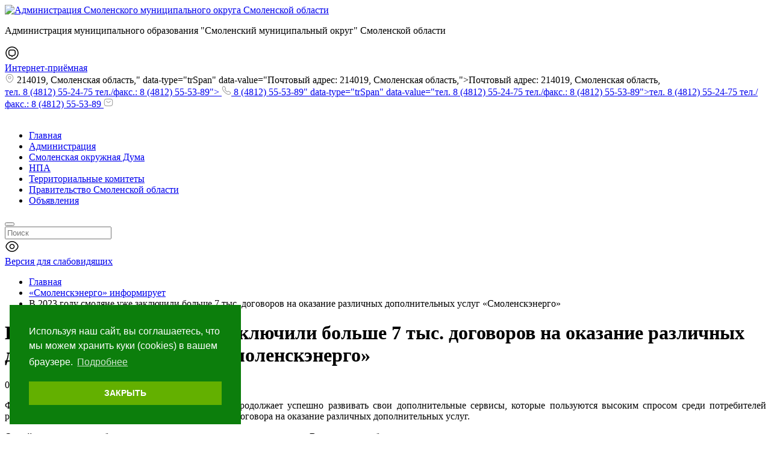

--- FILE ---
content_type: text/html; charset=UTF-8
request_url: https://smol-ray.smolensk.ru/smolenskenergo-informiruet/v-2023-godu-smolyane-uzhe-zaklyuchili-bolshe-7-tys-dogovorov-na-okazanie-razlichnyh-dopolnitelnyh-uslug-smolenskenergo/
body_size: 30421
content:
<!DOCTYPE html>
<html xmlns="http://www.w3.org/1999/xhtml" lang="ru" class="g-no-js" data-cms="canape-cms">
<head>
 <meta charset="utf-8">
 <meta name="robots" content="index,follow">

 <meta name="viewport" content="width=device-width, initial-scale=1.0">
 <title>В 2023 году смоляне уже заключили больше 7 тыс. договоров на оказание различных дополнительных услуг «Смоленскэнерго»</title>
 <meta property="og:type" content="article" />
<meta property="og:url" content="https://smol-ray.smolensk.ru/smolenskenergo-informiruet/v-2023-godu-smolyane-uzhe-zaklyuchili-bolshe-7-tys-dogovorov-na-okazanie-razlichnyh-dopolnitelnyh-uslug-smolenskenergo/" />
<meta property="og:title" content="В 2023 году смоляне уже заключили больше 7 тыс. договоров на оказание различных дополнительных услуг «Смоленскэнерго»" />
<meta property="og:description" content="Филиал ПАО &laquo;Россети Центр&raquo; - &laquo;Смоленскэнерго&raquo; продолжает успешно развивать свои дополнительные сервисы, которые пользуются высоким спросом среди потребителей рег..." />
<meta property="og:image" content="https://smol-ray.smolensk.ru/assets/cc0c89e2/images/logo.svg" />
<meta prefix="article:https://ogp.me/ns/article#" property="article:published_time" content="07-11-2023" />
<meta prefix="article:https://ogp.me/ns/article#" property="article:modified_time" content="27-01-2026" /> <meta name="description" content="В 2023 году смоляне уже заключили больше 7 тыс. договоров на оказание различных дополнительных услуг «Смоленскэнерго». «Смоленскэнерго» информирует от компании Администрация Смоленского муниципального округа Смоленской области.">
 <meta name="keywords" content="в 2023 году смоляне уже заключили больше 7 тыс. договоров на оказание различных дополнительных услуг «Смоленскэнерго»">
 
<link rel="apple-touch-icon" sizes="57x57" href="/files/gallery/1925/apple_57x57/favicon_1654255478.png">
<link rel="apple-touch-icon" sizes="60x60" href="/files/gallery/1925/apple_60x60/favicon_1654255478.png">
<link rel="apple-touch-icon" sizes="72x72" href="/files/gallery/1925/apple_72x72/favicon_1654255478.png">
<link rel="apple-touch-icon" sizes="76x76" href="/files/gallery/1925/apple_76x76/favicon_1654255478.png">
<link rel="apple-touch-icon" sizes="114x114" href="/files/gallery/1925/apple_114x114/favicon_1654255478.png">
<link rel="apple-touch-icon" sizes="120x120" href="/files/gallery/1925/apple_120x120/favicon_1654255478.png">
<link rel="apple-touch-icon" sizes="144x144" href="/files/gallery/1925/apple_144x144/favicon_1654255478.png">
<link rel="apple-touch-icon" sizes="152x152" href="/files/gallery/1925/apple_152x152/favicon_1654255478.png">
<link rel="apple-touch-icon" sizes="180x180" href="/files/gallery/1925/apple_180x180/favicon_1654255478.png">
<link rel="icon" type="image/png" href="/files/gallery/1925/favicon_32x32/favicon_1654255478.png" sizes="32x32">
<link rel="icon" type="image/png" href="/files/gallery/1925/android_192x192/favicon_1654255478.png" sizes="192x192">
<link rel="icon" type="image/png" href="/files/gallery/1925/favicon_96x96/favicon_1654255478.png" sizes="96x96">
<link rel="shortcut icon" href="/files/gallery/1925/favicon_16x16/favicon_1654255478.png" type="image/png" />
<link rel="icon" type="image/png" href="/files/gallery/1925/favicon_16x16/favicon_1654255478.png" sizes="16x16">
<link rel="manifest" href="/files/manifest.json">
<meta name="msapplication-config" content="/files/browserconfig.xml" />
<meta name="msapplication-TileColor" content="#2d89ef">
<meta name="msapplication-TileImage" content="/files/gallery/1925/mstile_144x144/favicon_1654255478.png">
<meta name="theme-color" content="#ffffff">
 
 
 
 
 <link href="/assets/cc0c89e2/css/print.compile.css" rel="stylesheet" media="print">
<link href="/assets/compile/5b873276d2bdd5c2e297209126eb727d.css?v=1766742065" rel="stylesheet">
 
 
 <script charset="utf-8" src="/6901e2f0ad606594bb3a2bc2.js?1761992067050"></script>
<script>(function(e,t,n){var r=e.querySelectorAll("html")[0];r.className=r.className.replace(/(^|\s)g-no-js(\s|$)/,"$1g-js$2")})(document,window,0);</script>
</head>

 
 <body style="font-size: px;" class="browser-chrome g-size g-size1 g-space g-space1 g-main"><noscript><img src="/645468e1d7b41194ca38a6ee458d67cc.gif" width="0" height="0" alt="" /></noscript>

 <input type="hidden" id="current_language" value="ru">
 <input type="hidden" id="current_section" value="1131">
 <input type="hidden" id="js-adaptive-min-form-width" value="1024">
 <div class="l-layout">
 <div class="layout__wrap">

 
<div class="l-header">
 <div class="header__wrapper js_dnd_wraper">
 <div class="b-pilot">

 <!-- block -->

 <div class="b-logo "><a href="/"><img alt="Администрация Смоленского муниципального округа Смоленской области" src="/assets/cc0c89e2/images/logo.svg"></a>
 </div>
 <div class="pilot__1 "><p>Администрация муниципального образования &quot;Смоленский муниципальный округ&quot; Смоленской области</p>
 </div>
 <div class="pilot__2 "><div class="b-internet-reception">
<div class="internet-reception__content">
<div class="internet-reception__icon"><svg height="24" viewbox="0 0 24 24" width="24" xmlns="http://www.w3.org/2000/svg"> <path d="M12 18.31C11.53 18.31 11.08 18.07 10.77 17.66L10.05 16.7H9.89999C7.87999 16.7 6 16.23 6 12.8V10.17C6 7.86004 7.19 6.49002 9.34 6.30002C9.5 6.28002 9.68999 6.27002 9.89999 6.27002H14.1C16.61 6.27002 18 7.65004 18 10.17V12.8C18 13 17.99 13.2 17.97 13.38C17.79 15.5 16.42 16.69 14.11 16.69H13.96L13.24 17.65C12.92 18.08 12.47 18.31 12 18.31ZM9.89999 7.79004C9.75999 7.79004 9.63 7.79003 9.5 7.81003C8.09 7.93003 7.5 8.64003 7.5 10.19V12.82C7.5 14.89 8.06999 15.22 9.89999 15.22H10.16C10.54 15.22 10.95 15.42 11.18 15.72L11.97 16.78L12.82 15.73C13.06 15.41 13.44 15.22 13.84 15.22H14.1C15.65 15.22 16.35 14.63 16.47 13.25C16.49 13.09 16.49 12.96 16.49 12.82V10.19C16.49 8.51003 15.77 7.79004 14.09 7.79004H9.89999Z"></path> <path d="M12 22.75C6.07 22.75 1.25 17.93 1.25 12C1.25 6.07 6.07 1.25 12 1.25C17.93 1.25 22.75 6.07 22.75 12C22.75 17.93 17.93 22.75 12 22.75ZM12 2.75C6.9 2.75 2.75 6.9 2.75 12C2.75 17.1 6.9 21.25 12 21.25C17.1 21.25 21.25 17.1 21.25 12C21.25 6.9 17.1 2.75 12 2.75Z"></path> </svg></div>
<a href="/obraschenia-graj/" id="custom-pos-link" rel="noopener noreferrer" target="_blank">Интернет-приёмная</a></div>
</div>
<!--скрипт перенаправления на главную страницу--><script>
document.addEventListener('DOMContentLoaded', function() {
 //Проверяем, есть ли параметр openForm=true в URL
 const urlParams = new URLSearchParams(window.location.search);
 const openForm = urlParams.get('openForm');

 if (openForm === 'true') {
 // Функция для поиска кнопки и открытия формы
 function openFormIfButtonExists() {
 const originalButton = document.querySelector('.pos-banner-btn_2');

 if (originalButton) {
 // Открываем форму
 originalButton.click();

 // Удаляем параметр openForm=true из URL
 const newUrl = window.location.href.replace('?openForm=true', '');
 window.history.replaceState({}, document.title, newUrl);

 console.log('Форма открыта, параметр удалён из URL.');
 return true; // Форма успешно открыта
 } else {
 console.warn('Кнопка баннера не найдена на этой странице.');
 return false; // Кнопка не найдена
 }
 }

 // Пытаемся открыть форму сразу
 if (openFormIfButtonExists()) {
 return; // Если форма открыта, прекращаем выполнение
 }

 // Если кнопка загружается динамически, используем MutationObserver
 const observer = new MutationObserver(function(mutations) {
 mutations.forEach(function(mutation) {
 if (mutation.type === 'childList') {
 if (openFormIfButtonExists()) {
 observer.disconnect(); // Останавливаем наблюдение после открытия формы
 }
 }
 });
 });

 // Начинаем наблюдение за изменениями в DOM
 observer.observe(document.body, { childList: true, subtree: true });
 }
});
</script> <!--скрипт открытия формы ПОС "симуляция нажатия на оригинальную кнопку"--><script>
document.addEventListener('DOMContentLoaded', function() {
 const customLink = document.getElementById('custom-pos-link');

 if (customLink) {
 customLink.addEventListener('click', function(event) {
 event.preventDefault(); // Отменяем стандартное поведение ссылки

 // Ищем оригинальную кнопку баннера
 const originalButton = document.querySelector('.pos-banner-btn_2');

 if (originalButton) {
 // Если кнопка найдена, симулируем клик
 originalButton.click();
 } else {
 // Если кнопка не найдена, переходим на страницу с формой
 const targetPage = '/?openForm=true'; // Полный URL с параметром
 window.location.href = targetPage;
 }
 });
 } else {
 console.error('Ваша ссылка не найдена');
 }
});
</script>


 </div>
 <div class="pilot__3 "> </div>
 <div class="pilot__4 "> </div>
 <div class="pilot__5 ">
<div class="sidebar__contacts-wrapper">
 <div class="sidebar__contacts-item sidebar__contacts-address">
 <svg fill="none" height="16" viewBox="0 0 16 16" width="16" xmlns="http://www.w3.org/2000/svg"> 
 <path d="M8.00001 9.44667C6.58001 9.44667 5.42001 8.29333 5.42001 6.86667C5.42001 5.44 6.58001 4.29333 8.00001 4.29333C9.42001 4.29333 10.58 5.44667 10.58 6.87334C10.58 8.3 9.42001 9.44667 8.00001 9.44667ZM8.00001 5.29333C7.13335 5.29333 6.42001 6 6.42001 6.87334C6.42001 7.74667 7.12668 8.45333 8.00001 8.45333C8.87335 8.45333 9.58001 7.74667 9.58001 6.87334C9.58001 6 8.86668 5.29333 8.00001 5.29333Z" fill="#999999"></path> 
 <path d="M8 15.1733C7.01333 15.1733 6.01999 14.8 5.24666 14.06C3.28 12.1667 1.10666 9.14668 1.92666 5.55334C2.66666 2.29334 5.51333 0.833344 8 0.833344C8 0.833344 8 0.833344 8.00666 0.833344C10.4933 0.833344 13.34 2.29334 14.08 5.56001C14.8933 9.15334 12.72 12.1667 10.7533 14.06C9.97999 14.8 8.98666 15.1733 8 15.1733ZM8 1.83334C6.06 1.83334 3.56666 2.86668 2.90666 5.77334C2.18666 8.91334 4.16 11.62 5.94666 13.3333C7.1 14.4467 8.90666 14.4467 10.06 13.3333C11.84 11.62 13.8133 8.91334 13.1067 5.77334C12.44 2.86668 9.93999 1.83334 8 1.83334Z" fill="#999999"></path> 
 </svg> 
 214019, Смоленская область," data-type="trSpan" data-value="Почтовый адрес: 214019, Смоленская область,">Почтовый адрес: 214019, Смоленская область, </div>
 <a class="sidebar__contacts-item sidebar__contacts-phone" href="tel:8 (4812) 55-53-89" data-type="trSpan" data-value="тел. 8 (4812) 55-24-75 тел./факс.: 8 (4812) 55-53-89">тел. 8 (4812) 55-24-75 тел./факс.: 8 (4812) 55-53-89">
 <svg fill="none" height="16" viewBox="0 0 16 16" width="16" xmlns="http://www.w3.org/2000/svg"> 
 <path d="M11.6333 15.1667C10.88 15.1667 10.0867 14.9867 9.26668 14.64C8.46668 14.3 7.66001 13.8333 6.87334 13.2667C6.09334 12.6933 5.34001 12.0533 4.62668 11.3533C3.92001 10.64 3.28001 9.88668 2.71334 9.11334C2.14001 8.31334 1.68001 7.51334 1.35334 6.74001C1.00668 5.91334 0.833344 5.11334 0.833344 4.36001C0.833344 3.84001 0.926677 3.34668 1.10668 2.88668C1.29334 2.41334 1.59334 1.97334 2.00001 1.59334C2.51334 1.08668 3.10001 0.833344 3.72668 0.833344C3.98668 0.833344 4.25334 0.893344 4.48001 1.00001C4.74001 1.12001 4.96001 1.30001 5.12001 1.54001L6.66668 3.72001C6.80668 3.91334 6.91334 4.10001 6.98668 4.28668C7.07334 4.48668 7.12001 4.68668 7.12001 4.88001C7.12001 5.13334 7.04668 5.38001 6.90668 5.61334C6.80668 5.79334 6.65334 5.98668 6.46001 6.18001L6.00668 6.65334C6.01334 6.67334 6.02001 6.68668 6.02668 6.70001C6.10668 6.84001 6.26668 7.08001 6.57334 7.44001C6.90001 7.81334 7.20668 8.15334 7.51334 8.46668C7.90668 8.85334 8.23334 9.16001 8.54001 9.41334C8.92001 9.73334 9.16668 9.89334 9.31334 9.96668L9.30001 10L9.78668 9.52001C9.99334 9.31334 10.1933 9.16001 10.3867 9.06001C10.7533 8.83334 11.22 8.79334 11.6867 8.98668C11.86 9.06001 12.0467 9.16001 12.2467 9.30001L14.46 10.8733C14.7067 11.04 14.8867 11.2533 14.9933 11.5067C15.0933 11.76 15.14 11.9933 15.14 12.2267C15.14 12.5467 15.0667 12.8667 14.9267 13.1667C14.7867 13.4667 14.6133 13.7267 14.3933 13.9667C14.0133 14.3867 13.6 14.6867 13.12 14.88C12.66 15.0667 12.16 15.1667 11.6333 15.1667ZM3.72668 1.83334C3.36001 1.83334 3.02001 1.99334 2.69334 2.31334C2.38668 2.60001 2.17334 2.91334 2.04001 3.25334C1.90001 3.60001 1.83334 3.96668 1.83334 4.36001C1.83334 4.98001 1.98001 5.65334 2.27334 6.34668C2.57334 7.05334 2.99334 7.78668 3.52668 8.52001C4.06001 9.25334 4.66668 9.96668 5.33334 10.64C6.00001 11.3 6.72001 11.9133 7.46001 12.4533C8.18001 12.98 8.92001 13.4067 9.65334 13.7133C10.7933 14.2 11.86 14.3133 12.74 13.9467C13.08 13.8067 13.38 13.5933 13.6533 13.2867C13.8067 13.12 13.9267 12.94 14.0267 12.7267C14.1067 12.56 14.1467 12.3867 14.1467 12.2133C14.1467 12.1067 14.1267 12 14.0733 11.88C14.0533 11.84 14.0133 11.7667 13.8867 11.68L11.6733 10.1067C11.54 10.0133 11.42 9.94668 11.3067 9.90001C11.16 9.84001 11.1 9.78001 10.8733 9.92001C10.74 9.98668 10.62 10.0867 10.4867 10.22L9.98001 10.72C9.72001 10.9733 9.32001 11.0333 9.01334 10.92L8.83334 10.84C8.56001 10.6933 8.24001 10.4667 7.88668 10.1667C7.56668 9.89334 7.22001 9.57334 6.80001 9.16001C6.47334 8.82668 6.14668 8.47334 5.80668 8.08001C5.49334 7.71334 5.26668 7.40001 5.12668 7.14001L5.04668 6.94001C5.00668 6.78668 4.99334 6.70001 4.99334 6.60668C4.99334 6.36668 5.08001 6.15334 5.24668 5.98668L5.74668 5.46668C5.88001 5.33334 5.98001 5.20668 6.04668 5.09334C6.10001 5.00668 6.12001 4.93334 6.12001 4.86668C6.12001 4.81334 6.10001 4.73334 6.06668 4.65334C6.02001 4.54668 5.94668 4.42668 5.85334 4.30001L4.30668 2.11334C4.24001 2.02001 4.16001 1.95334 4.06001 1.90668C3.95334 1.86001 3.84001 1.83334 3.72668 1.83334ZM9.30001 10.0067L9.19334 10.46L9.37334 9.99334C9.34001 9.98668 9.31334 9.99334 9.30001 10.0067Z" fill="#999999"></path> 
 </svg> 
 8 (4812) 55-53-89" data-type="trSpan" data-value="тел. 8 (4812) 55-24-75 тел./факс.: 8 (4812) 55-53-89">тел. 8 (4812) 55-24-75 тел./факс.: 8 (4812) 55-53-89 </a> 
 <a class="sidebar__contacts-item sidebar__contacts-mail" href="mailto:"> 
 <svg fill="none" height="16" viewBox="0 0 16 16" width="16" xmlns="http://www.w3.org/2000/svg"> 
 <path d="M11.3333 14.1667H4.66668C2.23334 14.1667 0.833344 12.7667 0.833344 10.3333V5.66666C0.833344 3.23333 2.23334 1.83333 4.66668 1.83333H11.3333C13.7667 1.83333 15.1667 3.23333 15.1667 5.66666V10.3333C15.1667 12.7667 13.7667 14.1667 11.3333 14.1667ZM4.66668 2.83333C2.76001 2.83333 1.83334 3.75999 1.83334 5.66666V10.3333C1.83334 12.24 2.76001 13.1667 4.66668 13.1667H11.3333C13.24 13.1667 14.1667 12.24 14.1667 10.3333V5.66666C14.1667 3.75999 13.24 2.83333 11.3333 2.83333H4.66668Z" fill="#999999"></path>
 <path d="M7.99984 8.57998C7.43984 8.57998 6.87318 8.40665 6.43984 8.05331L4.35317 6.38665C4.13984 6.21331 4.09984 5.89998 4.27318 5.68665C4.44651 5.47331 4.75985 5.43332 4.97318 5.60665L7.05984 7.27332C7.56651 7.67998 8.4265 7.67998 8.93317 7.27332L11.0198 5.60665C11.2332 5.43332 11.5532 5.46665 11.7198 5.68665C11.8932 5.89998 11.8598 6.21998 11.6398 6.38665L9.55318 8.05331C9.12651 8.40665 8.55984 8.57998 7.99984 8.57998Z" fill="#999999"></path> 
 </svg> 
 </a>
</div>
 </div>
 </div>

 <!-- modules -->

 <div class="b-sandwich hide-on-desktop show-on-tablet-l">
 <div class="sandwich__icon js-sidebar-show">
 <svg width="20" height="12" viewBox="0 0 20 12" fill="none" xmlns="http://www.w3.org/2000/svg">
 <path d="M19 1.75H1C0.59 1.75 0.25 1.41 0.25 1C0.25 0.59 0.59 0.25 1 0.25H19C19.41 0.25 19.75 0.59 19.75 1C19.75 1.41 19.41 1.75 19 1.75Z" fill="white"/>
 <path d="M19 6.75H1C0.59 6.75 0.25 6.41 0.25 6C0.25 5.59 0.59 5.25 1 5.25H19C19.41 5.25 19.75 5.59 19.75 6C19.75 6.41 19.41 6.75 19 6.75Z" fill="white"/>
 <path d="M19 11.75H1C0.59 11.75 0.25 11.41 0.25 11C0.25 10.59 0.59 10.25 1 10.25H19C19.41 10.25 19.75 10.59 19.75 11C19.75 11.41 19.41 11.75 19 11.75Z" fill="white"/>
 </svg>
 </div>
</div><div class="b-header hide-on-tablet hide-on-mobile">
 <div class="b-sevice">
 <ul class="sevice__level-1"> <li class="sevice__item-1 sevice__item-id-297">
 <span>
 <a href="/" > <ins></ins>Главная
 </a>
 </span> </li> <li class="sevice__item-1 sevice__item-id-444">
 <span>
 <a href="/omsu/adm/" > <ins></ins>Администрация
 </a>
 </span> </li> <li class="sevice__item-1 sevice__item-id-704">
 <span>
 <a href="/omsu/duma/" > <ins></ins>Смоленская окружная Дума
 </a>
 </span> </li> <li class="sevice__item-1 sevice__item-id-302">
 <span>
 <a href="/npa/" > <ins></ins>НПА
 </a>
 </span> </li> <li class="sevice__item-1 sevice__item-id-296">
 <span>
 <a href="/sp/" > <ins></ins>Территориальные комитеты
 </a>
 </span> </li> <li class="sevice__item-1 sevice__item-id-73">
 <span>
 <a href="https://www.admin-smolensk.ru/" > <ins></ins>Правительство Смоленской области
 </a>
 </span> </li> <li class="sevice__item-1 sevice__item-id-362 sevice__item-1--last">
 <span>
 <a href="/obyavleniya/" > <ins></ins>Объявления
 </a>
 </span> </li> </ul>
 </div>
</div><div class="b-search">
 <form method="GET" class="js_mini_form_search" action="/search/">
 <button type="submit"></button>
 <div class="search_inputbox"><div><input class="" placeholder="Поиск" value="" name="search_text" id="search_text_search" /></div></div>
 </form>
</div>
 <div class="b-blind hide-on-tablet hide-on-mobile">
 <div class="blind__content">

 
 
 <div class="blind__icon">
 <svg width="24" height="24" viewBox="0 0 24 24" xmlns="http://www.w3.org/2000/svg"><path d="M12 16.33C9.60998 16.33 7.66998 14.39 7.66998 12C7.66998 9.61001 9.60998 7.67001 12 7.67001C14.39 7.67001 16.33 9.61001 16.33 12C16.33 14.39 14.39 16.33 12 16.33ZM12 9.17001C10.44 9.17001 9.16998 10.44 9.16998 12C9.16998 13.56 10.44 14.83 12 14.83C13.56 14.83 14.83 13.56 14.83 12C14.83 10.44 13.56 9.17001 12 9.17001Z" /><path d="M12 21.02C8.24002 21.02 4.69002 18.82 2.25002 15C1.19002 13.35 1.19002 10.66 2.25002 9.00001C4.70002 5.18001 8.25002 2.98001 12 2.98001C15.75 2.98001 19.3 5.18001 21.74 9.00001C22.8 10.65 22.8 13.34 21.74 15C19.3 18.82 15.75 21.02 12 21.02ZM12 4.48001C8.77002 4.48001 5.68002 6.42001 3.52002 9.81001C2.77002 10.98 2.77002 13.02 3.52002 14.19C5.68002 17.58 8.77002 19.52 12 19.52C15.23 19.52 18.32 17.58 20.48 14.19C21.23 13.02 21.23 10.98 20.48 9.81001C18.32 6.42001 15.23 4.48001 12 4.48001Z" /></svg>
 </div>
 <a href="?display_mode=blind_mode"><span class="blind__text-1">Версия для слабовидящих</span></a>
 </div>

</div>
 <div class="header__left"></div>
 <div class="header__right"></div>
 </div>
</div>

 
<div class="l-main l-main--content">
 <div class="main__wrapper">

 <div class="l-column l-column--lc ">
 <div class="column__center">
 <div class="column__center-indent">
 <div class="b-path">
 <ul itemscope itemtype="https://schema.org/BreadcrumbList"> <li itemprop="itemListElement" itemscope itemtype="https://schema.org/ListItem">
 <a itemprop="item" href="https://smol-ray.smolensk.ru/"><span itemprop="name">Главная</span></a>
 <meta itemprop="position" content="1" />
 </li> <li itemprop="itemListElement" itemscope itemtype="https://schema.org/ListItem">
 <a itemprop="item" href="https://smol-ray.smolensk.ru/smolenskenergo-informiruet/"><span itemprop="name">«Смоленскэнерго» информирует</span></a>
 <meta itemprop="position" content="2" />
 </li> <li itemprop="itemListElement" itemscope itemtype="https://schema.org/ListItem">
 <meta itemprop="item" content="https://smol-ray.smolensk.ru/smolenskenergo-informiruet/v-2023-godu-smolyane-uzhe-zaklyuchili-bolshe-7-tys-dogovorov-na-okazanie-razlichnyh-dopolnitelnyh-uslug-smolenskenergo/">
 <span itemprop="name">В 2023 году смоляне уже заключили больше 7 тыс. договоров на оказание различных дополнительных услуг «Смоленскэнерго»</span>
 <meta itemprop="position" content="3" />
 </li> </ul>
</div>

<h1>В 2023 году смоляне уже заключили больше 7 тыс. договоров на оказание различных дополнительных услуг «Смоленскэнерго»</h1><div class="b-news b-news--detal"><div itemscope itemtype="https://schema.org/NewsArticle" style="display: none">

 <div itemprop="headline">В 2023 году смоляне уже заключили больше 7 тыс. договоров на оказание различных дополнительных услуг «Смоленскэнерго»</div>
 <div itemprop="author">https://smol-ray.smolensk.ru/smolenskenergo-informiruet/v-2023-godu-smolyane-uzhe-zaklyuchili-bolshe-7-tys-dogovorov-na-okazanie-razlichnyh-dopolnitelnyh-uslug-smolenskenergo/</div>
 <div itemprop="datePublished">2023-11-07 14:25:24</div>
 <div itemprop="description"><p style="text-align: justify;">Филиал ПАО &laquo;Россети Центр&raquo; - &laquo;Смоленскэнерго&raquo; продолжает успешно развивать свои дополнительные сервисы, которые пользуются высоким спросом среди потребителей региона. За 9 месяцев 2023 года филиал заключил 7372 договора на оказание различных дополнительных услуг.</p>
</div>

 <div itemprop="publisher" itemscope itemtype="https://schema.org/Organization">
 <div itemprop="name">smol-ray.smolensk.ru</div>
 <div itemprop="address"></div>
 <div itemprop="telephone"></div>

 <div itemprop="logo" itemscope itemtype="https://schema.org/ImageObject">
 <img alt="" itemprop="url" src="" />
 <img alt="" itemprop="contentUrl" src="" />
 </div>
 </div>

 <div itemprop="image" itemscope itemtype="https://schema.org/ImageObject">
 <meta itemprop="width" content="" />
 <meta itemprop="height" content="" />
 <a itemprop="url" href=""></a>
 <a itemprop="contentUrl" href=""></a>
 </div>

 <meta itemprop="dateModified" content="2026-01-27 17:08:07" />
 <a itemprop="mainEntityOfPage" href="/smolenskenergo-informiruet/v-2023-godu-smolyane-uzhe-zaklyuchili-bolshe-7-tys-dogovorov-na-okazanie-razlichnyh-dopolnitelnyh-uslug-smolenskenergo/"></a>


</div> <div class="news__date">07.11.2023</div> <div class="b-editor"><p style="text-align: justify;">Филиал ПАО &laquo;Россети Центр&raquo; - &laquo;Смоленскэнерго&raquo; продолжает успешно развивать свои дополнительные сервисы, которые пользуются высоким спросом среди потребителей региона. За 9 месяцев 2023 года филиал заключил 7372 договора на оказание различных дополнительных услуг.</p>

<p style="text-align: justify;">Одной из самых востребованных услуг в этот период стала допуслуга &laquo;Выполнение работ, относящихся к компетенции клиентов при осуществлении процедуры технологического присоединения&raquo; (Сопровождение ТП), для оказания которой поступило значительное количество заявок &ndash; 4065. Также большим спросом пользовались услуги по предоставлению технических ресурсов (1366 заявок), техническое обслуживание сетей наружного освещения (1602 заявки), а также испытание и диагностика электрооборудования (75 заявок).</p>

<p style="text-align: justify;">Кроме того, специалисты филиала заключили 195 контрактов на обслуживание и ремонт сетей наружного освещения. В настоящее время на техническом обслуживании в Смоленскэнерго находится более 58 тысяч светильников в 142 муниципальных образованиях Смоленской области. &nbsp;На оперативно-техническом обслуживании в филиале имеется 156 объектов заявителей, включая подстанции, кабельные и воздушные линии электропередачи.</p>

<p style="text-align: justify;">Помимо этого, спросом у потребителей пользуются такие услуги как размещение рекламы и установка камер видеонаблюдения на объектах электросетевого комплекса, принадлежащих компании: в этом году подано 8 заявок на 19 объектов.</p>

<p style="text-align: justify;">Продолжает развиваться новый вид услуг по благоустройству городских дворовых территорий и мест общественного пребывания.</p>

<p style="text-align: justify;">&laquo;Мы обладаем силами и средствами для выполнения большого спектра дополнительных услуг, список которых постоянно расширяется для возможности предоставления потребителям профессиональной помощи в решении их вопросов по энергоснабжению&raquo;, - прокомментировал заместитель генерального директора &ndash; директор филиала ПАО &laquo;Россети Центр&raquo; &ndash; &laquo;Смоленскэнерго&raquo; Андрей Сорокин.</p>
</div> <p class="news__linkback"><a rel="nofollow" href="#" onclick="history.go(-1);return false;">Назад</a></p></div>
 </div>
 </div>
 <div class="column__left">
 <div class="column__left-indent">
 <div class="b-menu">
	<h2 class="b-title-h2">Основные разделы</h2>

	<div class="menu__wrapper">			<div class="menu__column">						<div class="menu__item menu__item-id-303 menu__item--has-child">
							<div class="menu__link">									<div class="js-dropdown-toggle">
										<div class="menu__dropdown-icon menu__dropdown-icon--closed opened">
											<svg width="20" height="20" viewbox="0 0 20 20" fill="none" xmlns="http://www.w3.org/2000/svg">
												<path d="M9.99999 18.9583C5.05832 18.9583 1.04166 14.9417 1.04166 10C1.04166 5.05833 5.05832 1.04167 9.99999 1.04167C14.9417 1.04167 18.9583 5.05833 18.9583 10C18.9583 14.9417 14.9417 18.9583 9.99999 18.9583ZM9.99999 2.29167C5.74999 2.29167 2.29166 5.75 2.29166 10C2.29166 14.25 5.74999 17.7083 9.99999 17.7083C14.25 17.7083 17.7083 14.25 17.7083 10C17.7083 5.75 14.25 2.29167 9.99999 2.29167Z" fill="#63B000"/>
												<path d="M13.3333 10.625H6.66666C6.32499 10.625 6.04166 10.3417 6.04166 10C6.04166 9.65833 6.32499 9.375 6.66666 9.375H13.3333C13.675 9.375 13.9583 9.65833 13.9583 10C13.9583 10.3417 13.675 10.625 13.3333 10.625Z" fill="#63B000"/>
												<path d="M10 13.9583C9.65833 13.9583 9.375 13.675 9.375 13.3333V6.66667C9.375 6.325 9.65833 6.04167 10 6.04167C10.3417 6.04167 10.625 6.325 10.625 6.66667V13.3333C10.625 13.675 10.3417 13.9583 10 13.9583Z" fill="#63B000"/>
											</svg>
										</div>

										<div class="menu__dropdown-icon menu__dropdown-icon--open closed">
											<svg width="20" height="20" viewbox="0 0 20 20" fill="none" xmlns="http://www.w3.org/2000/svg">
												<path d="M9.93331 18.9583C4.99998 18.9583 0.974976 14.9417 0.974976 10C0.974976 5.05833 4.99998 1.04167 9.93331 1.04167C14.8666 1.04167 18.8916 5.05833 18.8916 10C18.8916 14.9417 14.875 18.9583 9.93331 18.9583ZM9.93331 2.29167C5.68331 2.29167 2.22498 5.75 2.22498 10C2.22498 14.25 5.68331 17.7083 9.93331 17.7083C14.1833 17.7083 17.6416 14.25 17.6416 10C17.6416 5.75 14.1833 2.29167 9.93331 2.29167Z" fill="#63B000"/>
												<path d="M13.2666 10.625H6.59998C6.25831 10.625 5.97498 10.3417 5.97498 10C5.97498 9.65833 6.25831 9.375 6.59998 9.375H13.2666C13.6083 9.375 13.8916 9.65833 13.8916 10C13.8916 10.3417 13.6166 10.625 13.2666 10.625Z" fill="#63B000"/>
											</svg>
										</div>
									</div>
								<a href="/ray/">О муниципальном округе</a>
							</div>								<div class="menu__child-dropdown">											<div class="menu__item-2">
												<a href="/ray/simvolika-i-geraldika-734/">Символика и Геральдика</a>
											</div>											<div class="menu__item-2">
												<a href="/ray/istoriya/">Историческая справка</a>
											</div>											<div class="menu__item-2">
												<a href="/ray/byudj-grazhdan/">Бюджет для граждан</a>
											</div>											<div class="menu__item-2">
												<a href="/ray/ustav-municipalnogo-obrazovaniya-smolenskij-municipalnyj-okr/">Устав муниципального образования «Смоленский муниципальный округ» Смоленской области</a>
											</div>								</div>						</div>						<div class="menu__item menu__item-id-441 menu__item--has-child">
							<div class="menu__link">									<div class="js-dropdown-toggle">
										<div class="menu__dropdown-icon menu__dropdown-icon--closed opened">
											<svg width="20" height="20" viewbox="0 0 20 20" fill="none" xmlns="http://www.w3.org/2000/svg">
												<path d="M9.99999 18.9583C5.05832 18.9583 1.04166 14.9417 1.04166 10C1.04166 5.05833 5.05832 1.04167 9.99999 1.04167C14.9417 1.04167 18.9583 5.05833 18.9583 10C18.9583 14.9417 14.9417 18.9583 9.99999 18.9583ZM9.99999 2.29167C5.74999 2.29167 2.29166 5.75 2.29166 10C2.29166 14.25 5.74999 17.7083 9.99999 17.7083C14.25 17.7083 17.7083 14.25 17.7083 10C17.7083 5.75 14.25 2.29167 9.99999 2.29167Z" fill="#63B000"/>
												<path d="M13.3333 10.625H6.66666C6.32499 10.625 6.04166 10.3417 6.04166 10C6.04166 9.65833 6.32499 9.375 6.66666 9.375H13.3333C13.675 9.375 13.9583 9.65833 13.9583 10C13.9583 10.3417 13.675 10.625 13.3333 10.625Z" fill="#63B000"/>
												<path d="M10 13.9583C9.65833 13.9583 9.375 13.675 9.375 13.3333V6.66667C9.375 6.325 9.65833 6.04167 10 6.04167C10.3417 6.04167 10.625 6.325 10.625 6.66667V13.3333C10.625 13.675 10.3417 13.9583 10 13.9583Z" fill="#63B000"/>
											</svg>
										</div>

										<div class="menu__dropdown-icon menu__dropdown-icon--open closed">
											<svg width="20" height="20" viewbox="0 0 20 20" fill="none" xmlns="http://www.w3.org/2000/svg">
												<path d="M9.93331 18.9583C4.99998 18.9583 0.974976 14.9417 0.974976 10C0.974976 5.05833 4.99998 1.04167 9.93331 1.04167C14.8666 1.04167 18.8916 5.05833 18.8916 10C18.8916 14.9417 14.875 18.9583 9.93331 18.9583ZM9.93331 2.29167C5.68331 2.29167 2.22498 5.75 2.22498 10C2.22498 14.25 5.68331 17.7083 9.93331 17.7083C14.1833 17.7083 17.6416 14.25 17.6416 10C17.6416 5.75 14.1833 2.29167 9.93331 2.29167Z" fill="#63B000"/>
												<path d="M13.2666 10.625H6.59998C6.25831 10.625 5.97498 10.3417 5.97498 10C5.97498 9.65833 6.25831 9.375 6.59998 9.375H13.2666C13.6083 9.375 13.8916 9.65833 13.8916 10C13.8916 10.3417 13.6166 10.625 13.2666 10.625Z" fill="#63B000"/>
											</svg>
										</div>
									</div>
								<a href="/omsu/">Органы местного самоуправления</a>
							</div>								<div class="menu__child-dropdown">											<div class="menu__item-2">
												<a href="/omsu/duma/">Смоленская окружная Дума</a>
											</div>											<div class="menu__item-2">
												<a href="/omsu/adm/">Администрация</a>
											</div>											<div class="menu__item-2">
												<a href="/omsu/krk/">Контрольно-ревизионная комиссия</a>
											</div>											<div class="menu__item-2">
												<a href="/sp/">Территориальные комитеты</a>
											</div>								</div>						</div>						<div class="menu__item menu__item-id-442 menu__item--has-child">
							<div class="menu__link">									<div class="js-dropdown-toggle">
										<div class="menu__dropdown-icon menu__dropdown-icon--closed opened">
											<svg width="20" height="20" viewbox="0 0 20 20" fill="none" xmlns="http://www.w3.org/2000/svg">
												<path d="M9.99999 18.9583C5.05832 18.9583 1.04166 14.9417 1.04166 10C1.04166 5.05833 5.05832 1.04167 9.99999 1.04167C14.9417 1.04167 18.9583 5.05833 18.9583 10C18.9583 14.9417 14.9417 18.9583 9.99999 18.9583ZM9.99999 2.29167C5.74999 2.29167 2.29166 5.75 2.29166 10C2.29166 14.25 5.74999 17.7083 9.99999 17.7083C14.25 17.7083 17.7083 14.25 17.7083 10C17.7083 5.75 14.25 2.29167 9.99999 2.29167Z" fill="#63B000"/>
												<path d="M13.3333 10.625H6.66666C6.32499 10.625 6.04166 10.3417 6.04166 10C6.04166 9.65833 6.32499 9.375 6.66666 9.375H13.3333C13.675 9.375 13.9583 9.65833 13.9583 10C13.9583 10.3417 13.675 10.625 13.3333 10.625Z" fill="#63B000"/>
												<path d="M10 13.9583C9.65833 13.9583 9.375 13.675 9.375 13.3333V6.66667C9.375 6.325 9.65833 6.04167 10 6.04167C10.3417 6.04167 10.625 6.325 10.625 6.66667V13.3333C10.625 13.675 10.3417 13.9583 10 13.9583Z" fill="#63B000"/>
											</svg>
										</div>

										<div class="menu__dropdown-icon menu__dropdown-icon--open closed">
											<svg width="20" height="20" viewbox="0 0 20 20" fill="none" xmlns="http://www.w3.org/2000/svg">
												<path d="M9.93331 18.9583C4.99998 18.9583 0.974976 14.9417 0.974976 10C0.974976 5.05833 4.99998 1.04167 9.93331 1.04167C14.8666 1.04167 18.8916 5.05833 18.8916 10C18.8916 14.9417 14.875 18.9583 9.93331 18.9583ZM9.93331 2.29167C5.68331 2.29167 2.22498 5.75 2.22498 10C2.22498 14.25 5.68331 17.7083 9.93331 17.7083C14.1833 17.7083 17.6416 14.25 17.6416 10C17.6416 5.75 14.1833 2.29167 9.93331 2.29167Z" fill="#63B000"/>
												<path d="M13.2666 10.625H6.59998C6.25831 10.625 5.97498 10.3417 5.97498 10C5.97498 9.65833 6.25831 9.375 6.59998 9.375H13.2666C13.6083 9.375 13.8916 9.65833 13.8916 10C13.8916 10.3417 13.6166 10.625 13.2666 10.625Z" fill="#63B000"/>
											</svg>
										</div>
									</div>
								<a href="/inye-organy/">Иные органы власти</a>
							</div>								<div class="menu__child-dropdown">											<div class="menu__item-2">
												<a href="/inye-organy/tproc/">Смоленская транспортная прокуратура информирует</a>
											</div>											<div class="menu__item-2">
												<a href="/inye-organy/fns/">УФНС России по Смоленской области</a>
											</div>											<div class="menu__item-2">
												<a href="/inye-organy/proc-smolray/">Прокуратура Смоленского района</a>
											</div>											<div class="menu__item-2">
												<a href="/inye-organy/mvd/">Отдел МВД России "Смоленский"</a>
											</div>											<div class="menu__item-2">
												<a href="/inye-organy/upravlenii-federalnoj-sluzhby-gosudarstvennoj-registracii-ka/">Управление Федеральной службы государственной регистрации, кадастра и картографии Смоленской обл.</a>
											</div>											<div class="menu__item-2">
												<a href="/inye-organy/territorialnyj-organ-federalnoj-sluzhby-statistiki-po-smolenskoj-oblasti/">Территориальный орган Федеральной службы статистики по Смоленской области</a>
											</div>								</div>						</div>						<div class="menu__item menu__item-id-293">
							<div class="menu__link">									<div class="menu__dropdown-icon menu__dropdown-icon--direct">
										<svg width="20" height="20" viewbox="0 0 20 20" fill="none" xmlns="http://www.w3.org/2000/svg">
											<path d="M9.99999 18.9583C5.05832 18.9583 1.04166 14.9417 1.04166 10C1.04166 5.05833 5.05832 1.04167 9.99999 1.04167C14.9417 1.04167 18.9583 5.05833 18.9583 10C18.9583 14.9417 14.9417 18.9583 9.99999 18.9583ZM9.99999 2.29167C5.74999 2.29167 2.29166 5.75 2.29166 10C2.29166 14.25 5.74999 17.7083 9.99999 17.7083C14.25 17.7083 17.7083 14.25 17.7083 10C17.7083 5.75 14.25 2.29167 9.99999 2.29167Z" fill="#63B000"/>
											<path d="M8.95 13.5667C8.79167 13.5667 8.63334 13.5083 8.50834 13.3833C8.26667 13.1417 8.26667 12.7417 8.50834 12.5L11.0083 10L8.50834 7.5C8.26667 7.25833 8.26667 6.85833 8.50834 6.61667C8.75 6.375 9.15 6.375 9.39167 6.61667L12.3333 9.55833C12.575 9.8 12.575 10.2 12.3333 10.4417L9.39167 13.3833C9.26667 13.5083 9.10834 13.5667 8.95 13.5667Z" fill="#63B000"/>
										</svg>
									</div>
								<a href="/sp/">Территориальные комитеты</a>
							</div>						</div>						<div class="menu__item menu__item-id-81 menu__item--has-child">
							<div class="menu__link">									<div class="js-dropdown-toggle">
										<div class="menu__dropdown-icon menu__dropdown-icon--closed opened">
											<svg width="20" height="20" viewbox="0 0 20 20" fill="none" xmlns="http://www.w3.org/2000/svg">
												<path d="M9.99999 18.9583C5.05832 18.9583 1.04166 14.9417 1.04166 10C1.04166 5.05833 5.05832 1.04167 9.99999 1.04167C14.9417 1.04167 18.9583 5.05833 18.9583 10C18.9583 14.9417 14.9417 18.9583 9.99999 18.9583ZM9.99999 2.29167C5.74999 2.29167 2.29166 5.75 2.29166 10C2.29166 14.25 5.74999 17.7083 9.99999 17.7083C14.25 17.7083 17.7083 14.25 17.7083 10C17.7083 5.75 14.25 2.29167 9.99999 2.29167Z" fill="#63B000"/>
												<path d="M13.3333 10.625H6.66666C6.32499 10.625 6.04166 10.3417 6.04166 10C6.04166 9.65833 6.32499 9.375 6.66666 9.375H13.3333C13.675 9.375 13.9583 9.65833 13.9583 10C13.9583 10.3417 13.675 10.625 13.3333 10.625Z" fill="#63B000"/>
												<path d="M10 13.9583C9.65833 13.9583 9.375 13.675 9.375 13.3333V6.66667C9.375 6.325 9.65833 6.04167 10 6.04167C10.3417 6.04167 10.625 6.325 10.625 6.66667V13.3333C10.625 13.675 10.3417 13.9583 10 13.9583Z" fill="#63B000"/>
											</svg>
										</div>

										<div class="menu__dropdown-icon menu__dropdown-icon--open closed">
											<svg width="20" height="20" viewbox="0 0 20 20" fill="none" xmlns="http://www.w3.org/2000/svg">
												<path d="M9.93331 18.9583C4.99998 18.9583 0.974976 14.9417 0.974976 10C0.974976 5.05833 4.99998 1.04167 9.93331 1.04167C14.8666 1.04167 18.8916 5.05833 18.8916 10C18.8916 14.9417 14.875 18.9583 9.93331 18.9583ZM9.93331 2.29167C5.68331 2.29167 2.22498 5.75 2.22498 10C2.22498 14.25 5.68331 17.7083 9.93331 17.7083C14.1833 17.7083 17.6416 14.25 17.6416 10C17.6416 5.75 14.1833 2.29167 9.93331 2.29167Z" fill="#63B000"/>
												<path d="M13.2666 10.625H6.59998C6.25831 10.625 5.97498 10.3417 5.97498 10C5.97498 9.65833 6.25831 9.375 6.59998 9.375H13.2666C13.6083 9.375 13.8916 9.65833 13.8916 10C13.8916 10.3417 13.6166 10.625 13.2666 10.625Z" fill="#63B000"/>
											</svg>
										</div>
									</div>
								<a href="/npa/">Нормативно-правовые акты</a>
							</div>								<div class="menu__child-dropdown">											<div class="menu__item-2">
												<a href="/npa/post-adm/">Постановления Администрации</a>
											</div>											<div class="menu__item-2">
												<a href="/npa/proecti-post/">Проекты постановлений Администрации</a>
											</div>											<div class="menu__item-2">
												<a href="/npa/rasp-adm/">Распоряжения Администрации</a>
											</div>											<div class="menu__item-2">
												<a href="/npa/proekti-resh/">Проекты решений Смоленской районной Думы</a>
											</div>											<div class="menu__item-2">
												<a href="/npa/public/">Публичные слушания</a>
											</div>											<div class="menu__item-2">
												<a href="/npa/politika-v-oblasti-obrabotki-personalnyh-dannyh/">Политика в области обработки персональных данных</a>
											</div>											<div class="menu__item-2">
												<a href="/npa/rasporyazheniya-glavy-municipalnogo-obrazovaniya/">Распоряжения Главы муниципального образования</a>
											</div>											<div class="menu__item-2">
												<a href="/npa/proekty-rasporyazhenij/">Проекты Распоряжений</a>
											</div>											<div class="menu__item-2">
												<a href="/npa/resheniya-smolenskoj-okruzhnoj-dumy/">Решения Смоленской окружной Думы</a>
											</div>								</div>						</div>						<div class="menu__item menu__item-id-1112">
							<div class="menu__link">									<div class="menu__dropdown-icon menu__dropdown-icon--direct">
										<svg width="20" height="20" viewbox="0 0 20 20" fill="none" xmlns="http://www.w3.org/2000/svg">
											<path d="M9.99999 18.9583C5.05832 18.9583 1.04166 14.9417 1.04166 10C1.04166 5.05833 5.05832 1.04167 9.99999 1.04167C14.9417 1.04167 18.9583 5.05833 18.9583 10C18.9583 14.9417 14.9417 18.9583 9.99999 18.9583ZM9.99999 2.29167C5.74999 2.29167 2.29166 5.75 2.29166 10C2.29166 14.25 5.74999 17.7083 9.99999 17.7083C14.25 17.7083 17.7083 14.25 17.7083 10C17.7083 5.75 14.25 2.29167 9.99999 2.29167Z" fill="#63B000"/>
											<path d="M8.95 13.5667C8.79167 13.5667 8.63334 13.5083 8.50834 13.3833C8.26667 13.1417 8.26667 12.7417 8.50834 12.5L11.0083 10L8.50834 7.5C8.26667 7.25833 8.26667 6.85833 8.50834 6.61667C8.75 6.375 9.15 6.375 9.39167 6.61667L12.3333 9.55833C12.575 9.8 12.575 10.2 12.3333 10.4417L9.39167 13.3833C9.26667 13.5083 9.10834 13.5667 8.95 13.5667Z" fill="#63B000"/>
										</svg>
									</div>
								<a href="/soglasheniya/">Соглашения</a>
							</div>						</div>						<div class="menu__item menu__item-id-1091">
							<div class="menu__link">									<div class="menu__dropdown-icon menu__dropdown-icon--direct">
										<svg width="20" height="20" viewbox="0 0 20 20" fill="none" xmlns="http://www.w3.org/2000/svg">
											<path d="M9.99999 18.9583C5.05832 18.9583 1.04166 14.9417 1.04166 10C1.04166 5.05833 5.05832 1.04167 9.99999 1.04167C14.9417 1.04167 18.9583 5.05833 18.9583 10C18.9583 14.9417 14.9417 18.9583 9.99999 18.9583ZM9.99999 2.29167C5.74999 2.29167 2.29166 5.75 2.29166 10C2.29166 14.25 5.74999 17.7083 9.99999 17.7083C14.25 17.7083 17.7083 14.25 17.7083 10C17.7083 5.75 14.25 2.29167 9.99999 2.29167Z" fill="#63B000"/>
											<path d="M8.95 13.5667C8.79167 13.5667 8.63334 13.5083 8.50834 13.3833C8.26667 13.1417 8.26667 12.7417 8.50834 12.5L11.0083 10L8.50834 7.5C8.26667 7.25833 8.26667 6.85833 8.50834 6.61667C8.75 6.375 9.15 6.375 9.39167 6.61667L12.3333 9.55833C12.575 9.8 12.575 10.2 12.3333 10.4417L9.39167 13.3833C9.26667 13.5083 9.10834 13.5667 8.95 13.5667Z" fill="#63B000"/>
										</svg>
									</div>
								<a href="/otchet-glavy-municipalnogo-obrazovaniya-smolenskij-rajon-smolenskoj-oblasti-o-rezultatah-svoej-deyatelnosti-deyatelnosti-administracii-municipalnogo-obrazovaniya-smolenskij-rajon-smolenskoj-oblasti/">Отчет Главы муниципального образования «Смоленский район» Смоленской области о результатах своей деятельности, деятельности Администрации муниципального образования «Смоленский район» Смоленской области </a>
							</div>						</div>						<div class="menu__item menu__item-id-89">
							<div class="menu__link">									<div class="menu__dropdown-icon menu__dropdown-icon--direct">
										<svg width="20" height="20" viewbox="0 0 20 20" fill="none" xmlns="http://www.w3.org/2000/svg">
											<path d="M9.99999 18.9583C5.05832 18.9583 1.04166 14.9417 1.04166 10C1.04166 5.05833 5.05832 1.04167 9.99999 1.04167C14.9417 1.04167 18.9583 5.05833 18.9583 10C18.9583 14.9417 14.9417 18.9583 9.99999 18.9583ZM9.99999 2.29167C5.74999 2.29167 2.29166 5.75 2.29166 10C2.29166 14.25 5.74999 17.7083 9.99999 17.7083C14.25 17.7083 17.7083 14.25 17.7083 10C17.7083 5.75 14.25 2.29167 9.99999 2.29167Z" fill="#63B000"/>
											<path d="M8.95 13.5667C8.79167 13.5667 8.63334 13.5083 8.50834 13.3833C8.26667 13.1417 8.26667 12.7417 8.50834 12.5L11.0083 10L8.50834 7.5C8.26667 7.25833 8.26667 6.85833 8.50834 6.61667C8.75 6.375 9.15 6.375 9.39167 6.61667L12.3333 9.55833C12.575 9.8 12.575 10.2 12.3333 10.4417L9.39167 13.3833C9.26667 13.5083 9.10834 13.5667 8.95 13.5667Z" fill="#63B000"/>
										</svg>
									</div>
								<a href="/obraschenia-graj/">Обращения граждан</a>
							</div>						</div>						<div class="menu__item menu__item-id-331 menu__item--has-child">
							<div class="menu__link">									<div class="js-dropdown-toggle">
										<div class="menu__dropdown-icon menu__dropdown-icon--closed opened">
											<svg width="20" height="20" viewbox="0 0 20 20" fill="none" xmlns="http://www.w3.org/2000/svg">
												<path d="M9.99999 18.9583C5.05832 18.9583 1.04166 14.9417 1.04166 10C1.04166 5.05833 5.05832 1.04167 9.99999 1.04167C14.9417 1.04167 18.9583 5.05833 18.9583 10C18.9583 14.9417 14.9417 18.9583 9.99999 18.9583ZM9.99999 2.29167C5.74999 2.29167 2.29166 5.75 2.29166 10C2.29166 14.25 5.74999 17.7083 9.99999 17.7083C14.25 17.7083 17.7083 14.25 17.7083 10C17.7083 5.75 14.25 2.29167 9.99999 2.29167Z" fill="#63B000"/>
												<path d="M13.3333 10.625H6.66666C6.32499 10.625 6.04166 10.3417 6.04166 10C6.04166 9.65833 6.32499 9.375 6.66666 9.375H13.3333C13.675 9.375 13.9583 9.65833 13.9583 10C13.9583 10.3417 13.675 10.625 13.3333 10.625Z" fill="#63B000"/>
												<path d="M10 13.9583C9.65833 13.9583 9.375 13.675 9.375 13.3333V6.66667C9.375 6.325 9.65833 6.04167 10 6.04167C10.3417 6.04167 10.625 6.325 10.625 6.66667V13.3333C10.625 13.675 10.3417 13.9583 10 13.9583Z" fill="#63B000"/>
											</svg>
										</div>

										<div class="menu__dropdown-icon menu__dropdown-icon--open closed">
											<svg width="20" height="20" viewbox="0 0 20 20" fill="none" xmlns="http://www.w3.org/2000/svg">
												<path d="M9.93331 18.9583C4.99998 18.9583 0.974976 14.9417 0.974976 10C0.974976 5.05833 4.99998 1.04167 9.93331 1.04167C14.8666 1.04167 18.8916 5.05833 18.8916 10C18.8916 14.9417 14.875 18.9583 9.93331 18.9583ZM9.93331 2.29167C5.68331 2.29167 2.22498 5.75 2.22498 10C2.22498 14.25 5.68331 17.7083 9.93331 17.7083C14.1833 17.7083 17.6416 14.25 17.6416 10C17.6416 5.75 14.1833 2.29167 9.93331 2.29167Z" fill="#63B000"/>
												<path d="M13.2666 10.625H6.59998C6.25831 10.625 5.97498 10.3417 5.97498 10C5.97498 9.65833 6.25831 9.375 6.59998 9.375H13.2666C13.6083 9.375 13.8916 9.65833 13.8916 10C13.8916 10.3417 13.6166 10.625 13.2666 10.625Z" fill="#63B000"/>
											</svg>
										</div>
									</div>
								<a href="/lgoti-zemlyz/">Земельные участки льготным категориям граждан</a>
							</div>								<div class="menu__child-dropdown">											<div class="menu__item-2">
												<a href="/lgoti-zemlyz/66-z/">Областной закон №66-З от 28 сентября 2012 года</a>
											</div>											<div class="menu__item-2">
												<a href="/lgoti-zemlyz/67-z/">Областной закон №67-З от 28 сентября 2012 года</a>
											</div>											<div class="menu__item-2">
												<a href="/lgoti-zemlyz/obrazcy-zayavlenij/">Образцы заявлений</a>
											</div>											<div class="menu__item-2">
												<a href="/lgoti-zemlyz/oblastnoj-zakon-57-z-ot-6-07-2023/">Областной закон №57-з от 6.07.2023</a>
											</div>								</div>						</div>						<div class="menu__item menu__item-id-314">
							<div class="menu__link">									<div class="menu__dropdown-icon menu__dropdown-icon--direct">
										<svg width="20" height="20" viewbox="0 0 20 20" fill="none" xmlns="http://www.w3.org/2000/svg">
											<path d="M9.99999 18.9583C5.05832 18.9583 1.04166 14.9417 1.04166 10C1.04166 5.05833 5.05832 1.04167 9.99999 1.04167C14.9417 1.04167 18.9583 5.05833 18.9583 10C18.9583 14.9417 14.9417 18.9583 9.99999 18.9583ZM9.99999 2.29167C5.74999 2.29167 2.29166 5.75 2.29166 10C2.29166 14.25 5.74999 17.7083 9.99999 17.7083C14.25 17.7083 17.7083 14.25 17.7083 10C17.7083 5.75 14.25 2.29167 9.99999 2.29167Z" fill="#63B000"/>
											<path d="M8.95 13.5667C8.79167 13.5667 8.63334 13.5083 8.50834 13.3833C8.26667 13.1417 8.26667 12.7417 8.50834 12.5L11.0083 10L8.50834 7.5C8.26667 7.25833 8.26667 6.85833 8.50834 6.61667C8.75 6.375 9.15 6.375 9.39167 6.61667L12.3333 9.55833C12.575 9.8 12.575 10.2 12.3333 10.4417L9.39167 13.3833C9.26667 13.5083 9.10834 13.5667 8.95 13.5667Z" fill="#63B000"/>
										</svg>
									</div>
								<a href="/mun-uslugi/">Муниципальные услуги</a>
							</div>						</div>						<div class="menu__item menu__item-id-304 menu__item--has-child">
							<div class="menu__link">									<div class="js-dropdown-toggle">
										<div class="menu__dropdown-icon menu__dropdown-icon--closed opened">
											<svg width="20" height="20" viewbox="0 0 20 20" fill="none" xmlns="http://www.w3.org/2000/svg">
												<path d="M9.99999 18.9583C5.05832 18.9583 1.04166 14.9417 1.04166 10C1.04166 5.05833 5.05832 1.04167 9.99999 1.04167C14.9417 1.04167 18.9583 5.05833 18.9583 10C18.9583 14.9417 14.9417 18.9583 9.99999 18.9583ZM9.99999 2.29167C5.74999 2.29167 2.29166 5.75 2.29166 10C2.29166 14.25 5.74999 17.7083 9.99999 17.7083C14.25 17.7083 17.7083 14.25 17.7083 10C17.7083 5.75 14.25 2.29167 9.99999 2.29167Z" fill="#63B000"/>
												<path d="M13.3333 10.625H6.66666C6.32499 10.625 6.04166 10.3417 6.04166 10C6.04166 9.65833 6.32499 9.375 6.66666 9.375H13.3333C13.675 9.375 13.9583 9.65833 13.9583 10C13.9583 10.3417 13.675 10.625 13.3333 10.625Z" fill="#63B000"/>
												<path d="M10 13.9583C9.65833 13.9583 9.375 13.675 9.375 13.3333V6.66667C9.375 6.325 9.65833 6.04167 10 6.04167C10.3417 6.04167 10.625 6.325 10.625 6.66667V13.3333C10.625 13.675 10.3417 13.9583 10 13.9583Z" fill="#63B000"/>
											</svg>
										</div>

										<div class="menu__dropdown-icon menu__dropdown-icon--open closed">
											<svg width="20" height="20" viewbox="0 0 20 20" fill="none" xmlns="http://www.w3.org/2000/svg">
												<path d="M9.93331 18.9583C4.99998 18.9583 0.974976 14.9417 0.974976 10C0.974976 5.05833 4.99998 1.04167 9.93331 1.04167C14.8666 1.04167 18.8916 5.05833 18.8916 10C18.8916 14.9417 14.875 18.9583 9.93331 18.9583ZM9.93331 2.29167C5.68331 2.29167 2.22498 5.75 2.22498 10C2.22498 14.25 5.68331 17.7083 9.93331 17.7083C14.1833 17.7083 17.6416 14.25 17.6416 10C17.6416 5.75 14.1833 2.29167 9.93331 2.29167Z" fill="#63B000"/>
												<path d="M13.2666 10.625H6.59998C6.25831 10.625 5.97498 10.3417 5.97498 10C5.97498 9.65833 6.25831 9.375 6.59998 9.375H13.2666C13.6083 9.375 13.8916 9.65833 13.8916 10C13.8916 10.3417 13.6166 10.625 13.2666 10.625Z" fill="#63B000"/>
											</svg>
										</div>
									</div>
								<a href="/deyatelnost/">Деятельность</a>
							</div>								<div class="menu__child-dropdown">											<div class="menu__item-2">
												<a href="/deyatelnost/is/">Информационные системы</a>
											</div>											<div class="menu__item-2">
												<a href="/deyatelnost/mun-progr/">Муниципальные программы</a>
											</div>											<div class="menu__item-2">
												<a href="/deyatelnost/gradostroitelnaya-deyatelnost/">Градостроительная деятельность</a>
											</div>											<div class="menu__item-2">
												<a href="/deyatelnost/svedeniya-o-mestah-nahozhdeniya-voinskih-zahoronenij/">Сведения о местах нахождения воинских захоронений</a>
											</div>											<div class="menu__item-2">
												<a href="/deyatelnost/municipalnoe-zadanie/">Муниципальное задание</a>
											</div>								</div>						</div>						<div class="menu__item menu__item-id-1412 menu__item--has-child">
							<div class="menu__link">									<div class="js-dropdown-toggle">
										<div class="menu__dropdown-icon menu__dropdown-icon--closed opened">
											<svg width="20" height="20" viewbox="0 0 20 20" fill="none" xmlns="http://www.w3.org/2000/svg">
												<path d="M9.99999 18.9583C5.05832 18.9583 1.04166 14.9417 1.04166 10C1.04166 5.05833 5.05832 1.04167 9.99999 1.04167C14.9417 1.04167 18.9583 5.05833 18.9583 10C18.9583 14.9417 14.9417 18.9583 9.99999 18.9583ZM9.99999 2.29167C5.74999 2.29167 2.29166 5.75 2.29166 10C2.29166 14.25 5.74999 17.7083 9.99999 17.7083C14.25 17.7083 17.7083 14.25 17.7083 10C17.7083 5.75 14.25 2.29167 9.99999 2.29167Z" fill="#63B000"/>
												<path d="M13.3333 10.625H6.66666C6.32499 10.625 6.04166 10.3417 6.04166 10C6.04166 9.65833 6.32499 9.375 6.66666 9.375H13.3333C13.675 9.375 13.9583 9.65833 13.9583 10C13.9583 10.3417 13.675 10.625 13.3333 10.625Z" fill="#63B000"/>
												<path d="M10 13.9583C9.65833 13.9583 9.375 13.675 9.375 13.3333V6.66667C9.375 6.325 9.65833 6.04167 10 6.04167C10.3417 6.04167 10.625 6.325 10.625 6.66667V13.3333C10.625 13.675 10.3417 13.9583 10 13.9583Z" fill="#63B000"/>
											</svg>
										</div>

										<div class="menu__dropdown-icon menu__dropdown-icon--open closed">
											<svg width="20" height="20" viewbox="0 0 20 20" fill="none" xmlns="http://www.w3.org/2000/svg">
												<path d="M9.93331 18.9583C4.99998 18.9583 0.974976 14.9417 0.974976 10C0.974976 5.05833 4.99998 1.04167 9.93331 1.04167C14.8666 1.04167 18.8916 5.05833 18.8916 10C18.8916 14.9417 14.875 18.9583 9.93331 18.9583ZM9.93331 2.29167C5.68331 2.29167 2.22498 5.75 2.22498 10C2.22498 14.25 5.68331 17.7083 9.93331 17.7083C14.1833 17.7083 17.6416 14.25 17.6416 10C17.6416 5.75 14.1833 2.29167 9.93331 2.29167Z" fill="#63B000"/>
												<path d="M13.2666 10.625H6.59998C6.25831 10.625 5.97498 10.3417 5.97498 10C5.97498 9.65833 6.25831 9.375 6.59998 9.375H13.2666C13.6083 9.375 13.8916 9.65833 13.8916 10C13.8916 10.3417 13.6166 10.625 13.2666 10.625Z" fill="#63B000"/>
											</svg>
										</div>
									</div>
								<a href="/kompleksnye-kadastrovye-raboty/">Комплексные кадастровые работы</a>
							</div>								<div class="menu__child-dropdown">											<div class="menu__item-2">
												<a href="/kompleksnye-kadastrovye-raboty/g2025/">2025</a>
											</div>								</div>						</div>						<div class="menu__item menu__item-id-504 menu__item--has-child">
							<div class="menu__link">									<div class="js-dropdown-toggle">
										<div class="menu__dropdown-icon menu__dropdown-icon--closed opened">
											<svg width="20" height="20" viewbox="0 0 20 20" fill="none" xmlns="http://www.w3.org/2000/svg">
												<path d="M9.99999 18.9583C5.05832 18.9583 1.04166 14.9417 1.04166 10C1.04166 5.05833 5.05832 1.04167 9.99999 1.04167C14.9417 1.04167 18.9583 5.05833 18.9583 10C18.9583 14.9417 14.9417 18.9583 9.99999 18.9583ZM9.99999 2.29167C5.74999 2.29167 2.29166 5.75 2.29166 10C2.29166 14.25 5.74999 17.7083 9.99999 17.7083C14.25 17.7083 17.7083 14.25 17.7083 10C17.7083 5.75 14.25 2.29167 9.99999 2.29167Z" fill="#63B000"/>
												<path d="M13.3333 10.625H6.66666C6.32499 10.625 6.04166 10.3417 6.04166 10C6.04166 9.65833 6.32499 9.375 6.66666 9.375H13.3333C13.675 9.375 13.9583 9.65833 13.9583 10C13.9583 10.3417 13.675 10.625 13.3333 10.625Z" fill="#63B000"/>
												<path d="M10 13.9583C9.65833 13.9583 9.375 13.675 9.375 13.3333V6.66667C9.375 6.325 9.65833 6.04167 10 6.04167C10.3417 6.04167 10.625 6.325 10.625 6.66667V13.3333C10.625 13.675 10.3417 13.9583 10 13.9583Z" fill="#63B000"/>
											</svg>
										</div>

										<div class="menu__dropdown-icon menu__dropdown-icon--open closed">
											<svg width="20" height="20" viewbox="0 0 20 20" fill="none" xmlns="http://www.w3.org/2000/svg">
												<path d="M9.93331 18.9583C4.99998 18.9583 0.974976 14.9417 0.974976 10C0.974976 5.05833 4.99998 1.04167 9.93331 1.04167C14.8666 1.04167 18.8916 5.05833 18.8916 10C18.8916 14.9417 14.875 18.9583 9.93331 18.9583ZM9.93331 2.29167C5.68331 2.29167 2.22498 5.75 2.22498 10C2.22498 14.25 5.68331 17.7083 9.93331 17.7083C14.1833 17.7083 17.6416 14.25 17.6416 10C17.6416 5.75 14.1833 2.29167 9.93331 2.29167Z" fill="#63B000"/>
												<path d="M13.2666 10.625H6.59998C6.25831 10.625 5.97498 10.3417 5.97498 10C5.97498 9.65833 6.25831 9.375 6.59998 9.375H13.2666C13.6083 9.375 13.8916 9.65833 13.8916 10C13.8916 10.3417 13.6166 10.625 13.2666 10.625Z" fill="#63B000"/>
											</svg>
										</div>
									</div>
								<a href="/maloe-i-srednee-predprinimatelstvo/">Малое и среднее предпринимательство</a>
							</div>								<div class="menu__child-dropdown">											<div class="menu__item-2">
												<a href="/maloe-i-srednee-predprinimatelstvo/grantovaya-programma-pervyj-start/">Грантовая программа "Первый старт"</a>
											</div>											<div class="menu__item-2">
												<a href="/maloe-i-srednee-predprinimatelstvo/zakonodatelstvo/">Законодательство</a>
											</div>											<div class="menu__item-2">
												<a href="/maloe-i-srednee-predprinimatelstvo/normativnaya-baza/">Нормативная база</a>
											</div>											<div class="menu__item-2">
												<a href="/maloe-i-srednee-predprinimatelstvo/obemy-sredst-federalnogo-byudzheta-byudzheta-subekta-rf-mestnyh-byudzhetov-po-podderzhke-subektov-malogo-i-srednego-predprinimatelstva/">Объёмы средств федерального бюджета, бюджета субъекта РФ, местных бюджетов по поддержке субъектов малого и среднего предпринимательства</a>
											</div>											<div class="menu__item-2">
												<a href="/maloe-i-srednee-predprinimatelstvo/rassmotrenie-obraschenij-za-okazaniem-gosudarstvennoj-podderzhki-subektov-malogo-i-srednego-predprinimatelstva/">Рассмотрение обращений за оказанием государственной поддержки субъектов малого и среднего предпринимательства </a>
											</div>											<div class="menu__item-2">
												<a href="/maloe-i-srednee-predprinimatelstvo/infrastruktura-podderzhki-subektov-msp/">Инфраструктура поддержки субъектов МСП</a>
											</div>											<div class="menu__item-2">
												<a href="/maloe-i-srednee-predprinimatelstvo/poleznaya-informaciya/">Полезная информация</a>
											</div>											<div class="menu__item-2">
												<a href="/maloe-i-srednee-predprinimatelstvo/kokursy/">Конкурсы</a>
											</div>											<div class="menu__item-2">
												<a href="/maloe-i-srednee-predprinimatelstvo/edinyj-telefon-infrastruktury-podderzhki-subektov-msp/">Единый телефон инфраструктуры поддержки субъектов МСП</a>
											</div>											<div class="menu__item-2">
												<a href="/maloe-i-srednee-predprinimatelstvo/informaciya-o-federalnyh-i-regionalnyh-merah-podderzhki/">Информация о федеральных и региональных мерах поддержки</a>
											</div>								</div>						</div>						<div class="menu__item menu__item-id-289">
							<div class="menu__link">									<div class="menu__dropdown-icon menu__dropdown-icon--direct">
										<svg width="20" height="20" viewbox="0 0 20 20" fill="none" xmlns="http://www.w3.org/2000/svg">
											<path d="M9.99999 18.9583C5.05832 18.9583 1.04166 14.9417 1.04166 10C1.04166 5.05833 5.05832 1.04167 9.99999 1.04167C14.9417 1.04167 18.9583 5.05833 18.9583 10C18.9583 14.9417 14.9417 18.9583 9.99999 18.9583ZM9.99999 2.29167C5.74999 2.29167 2.29166 5.75 2.29166 10C2.29166 14.25 5.74999 17.7083 9.99999 17.7083C14.25 17.7083 17.7083 14.25 17.7083 10C17.7083 5.75 14.25 2.29167 9.99999 2.29167Z" fill="#63B000"/>
											<path d="M8.95 13.5667C8.79167 13.5667 8.63334 13.5083 8.50834 13.3833C8.26667 13.1417 8.26667 12.7417 8.50834 12.5L11.0083 10L8.50834 7.5C8.26667 7.25833 8.26667 6.85833 8.50834 6.61667C8.75 6.375 9.15 6.375 9.39167 6.61667L12.3333 9.55833C12.575 9.8 12.575 10.2 12.3333 10.4417L9.39167 13.3833C9.26667 13.5083 9.10834 13.5667 8.95 13.5667Z" fill="#63B000"/>
										</svg>
									</div>
								<a href="/smi/">СМИ</a>
							</div>						</div>						<div class="menu__item menu__item-id-329 menu__item--has-child">
							<div class="menu__link">									<div class="js-dropdown-toggle">
										<div class="menu__dropdown-icon menu__dropdown-icon--closed opened">
											<svg width="20" height="20" viewbox="0 0 20 20" fill="none" xmlns="http://www.w3.org/2000/svg">
												<path d="M9.99999 18.9583C5.05832 18.9583 1.04166 14.9417 1.04166 10C1.04166 5.05833 5.05832 1.04167 9.99999 1.04167C14.9417 1.04167 18.9583 5.05833 18.9583 10C18.9583 14.9417 14.9417 18.9583 9.99999 18.9583ZM9.99999 2.29167C5.74999 2.29167 2.29166 5.75 2.29166 10C2.29166 14.25 5.74999 17.7083 9.99999 17.7083C14.25 17.7083 17.7083 14.25 17.7083 10C17.7083 5.75 14.25 2.29167 9.99999 2.29167Z" fill="#63B000"/>
												<path d="M13.3333 10.625H6.66666C6.32499 10.625 6.04166 10.3417 6.04166 10C6.04166 9.65833 6.32499 9.375 6.66666 9.375H13.3333C13.675 9.375 13.9583 9.65833 13.9583 10C13.9583 10.3417 13.675 10.625 13.3333 10.625Z" fill="#63B000"/>
												<path d="M10 13.9583C9.65833 13.9583 9.375 13.675 9.375 13.3333V6.66667C9.375 6.325 9.65833 6.04167 10 6.04167C10.3417 6.04167 10.625 6.325 10.625 6.66667V13.3333C10.625 13.675 10.3417 13.9583 10 13.9583Z" fill="#63B000"/>
											</svg>
										</div>

										<div class="menu__dropdown-icon menu__dropdown-icon--open closed">
											<svg width="20" height="20" viewbox="0 0 20 20" fill="none" xmlns="http://www.w3.org/2000/svg">
												<path d="M9.93331 18.9583C4.99998 18.9583 0.974976 14.9417 0.974976 10C0.974976 5.05833 4.99998 1.04167 9.93331 1.04167C14.8666 1.04167 18.8916 5.05833 18.8916 10C18.8916 14.9417 14.875 18.9583 9.93331 18.9583ZM9.93331 2.29167C5.68331 2.29167 2.22498 5.75 2.22498 10C2.22498 14.25 5.68331 17.7083 9.93331 17.7083C14.1833 17.7083 17.6416 14.25 17.6416 10C17.6416 5.75 14.1833 2.29167 9.93331 2.29167Z" fill="#63B000"/>
												<path d="M13.2666 10.625H6.59998C6.25831 10.625 5.97498 10.3417 5.97498 10C5.97498 9.65833 6.25831 9.375 6.59998 9.375H13.2666C13.6083 9.375 13.8916 9.65833 13.8916 10C13.8916 10.3417 13.6166 10.625 13.2666 10.625Z" fill="#63B000"/>
											</svg>
										</div>
									</div>
								<a href="/invest/">Инвестиционный паспорт</a>
							</div>								<div class="menu__child-dropdown">											<div class="menu__item-2">
												<a href="/invest/pinvest/">Перечень инвестиционных площадок</a>
											</div>								</div>						</div>						<div class="menu__item menu__item-id-282 menu__item--has-child">
							<div class="menu__link">									<div class="js-dropdown-toggle">
										<div class="menu__dropdown-icon menu__dropdown-icon--closed opened">
											<svg width="20" height="20" viewbox="0 0 20 20" fill="none" xmlns="http://www.w3.org/2000/svg">
												<path d="M9.99999 18.9583C5.05832 18.9583 1.04166 14.9417 1.04166 10C1.04166 5.05833 5.05832 1.04167 9.99999 1.04167C14.9417 1.04167 18.9583 5.05833 18.9583 10C18.9583 14.9417 14.9417 18.9583 9.99999 18.9583ZM9.99999 2.29167C5.74999 2.29167 2.29166 5.75 2.29166 10C2.29166 14.25 5.74999 17.7083 9.99999 17.7083C14.25 17.7083 17.7083 14.25 17.7083 10C17.7083 5.75 14.25 2.29167 9.99999 2.29167Z" fill="#63B000"/>
												<path d="M13.3333 10.625H6.66666C6.32499 10.625 6.04166 10.3417 6.04166 10C6.04166 9.65833 6.32499 9.375 6.66666 9.375H13.3333C13.675 9.375 13.9583 9.65833 13.9583 10C13.9583 10.3417 13.675 10.625 13.3333 10.625Z" fill="#63B000"/>
												<path d="M10 13.9583C9.65833 13.9583 9.375 13.675 9.375 13.3333V6.66667C9.375 6.325 9.65833 6.04167 10 6.04167C10.3417 6.04167 10.625 6.325 10.625 6.66667V13.3333C10.625 13.675 10.3417 13.9583 10 13.9583Z" fill="#63B000"/>
											</svg>
										</div>

										<div class="menu__dropdown-icon menu__dropdown-icon--open closed">
											<svg width="20" height="20" viewbox="0 0 20 20" fill="none" xmlns="http://www.w3.org/2000/svg">
												<path d="M9.93331 18.9583C4.99998 18.9583 0.974976 14.9417 0.974976 10C0.974976 5.05833 4.99998 1.04167 9.93331 1.04167C14.8666 1.04167 18.8916 5.05833 18.8916 10C18.8916 14.9417 14.875 18.9583 9.93331 18.9583ZM9.93331 2.29167C5.68331 2.29167 2.22498 5.75 2.22498 10C2.22498 14.25 5.68331 17.7083 9.93331 17.7083C14.1833 17.7083 17.6416 14.25 17.6416 10C17.6416 5.75 14.1833 2.29167 9.93331 2.29167Z" fill="#63B000"/>
												<path d="M13.2666 10.625H6.59998C6.25831 10.625 5.97498 10.3417 5.97498 10C5.97498 9.65833 6.25831 9.375 6.59998 9.375H13.2666C13.6083 9.375 13.8916 9.65833 13.8916 10C13.8916 10.3417 13.6166 10.625 13.2666 10.625Z" fill="#63B000"/>
											</svg>
										</div>
									</div>
								<a href="/protiv-korupcii/">Противодействие коррупции</a>
							</div>								<div class="menu__child-dropdown">											<div class="menu__item-2">
												<a href="/protiv-korupcii/pravovye-dokumenty-rf-v-sfere-protivodejstviya-korrupcii/">Правовые документы РФ в сфере противодействия коррупции</a>
											</div>											<div class="menu__item-2">
												<a href="/protiv-korupcii/pravovye-dokumenty-smolenskoj-oblasti-v-sfere-protivodejstviya-korrupcii/">Правовые документы Смоленской области в сфере противодействия коррупции</a>
											</div>								</div>						</div>					</div>			<div class="menu__column">						<div class="menu__item menu__item-id-337 menu__item--has-child">
							<div class="menu__link">									<div class="js-dropdown-toggle">
										<div class="menu__dropdown-icon menu__dropdown-icon--closed opened">
											<svg width="20" height="20" viewbox="0 0 20 20" fill="none" xmlns="http://www.w3.org/2000/svg">
												<path d="M9.99999 18.9583C5.05832 18.9583 1.04166 14.9417 1.04166 10C1.04166 5.05833 5.05832 1.04167 9.99999 1.04167C14.9417 1.04167 18.9583 5.05833 18.9583 10C18.9583 14.9417 14.9417 18.9583 9.99999 18.9583ZM9.99999 2.29167C5.74999 2.29167 2.29166 5.75 2.29166 10C2.29166 14.25 5.74999 17.7083 9.99999 17.7083C14.25 17.7083 17.7083 14.25 17.7083 10C17.7083 5.75 14.25 2.29167 9.99999 2.29167Z" fill="#63B000"/>
												<path d="M13.3333 10.625H6.66666C6.32499 10.625 6.04166 10.3417 6.04166 10C6.04166 9.65833 6.32499 9.375 6.66666 9.375H13.3333C13.675 9.375 13.9583 9.65833 13.9583 10C13.9583 10.3417 13.675 10.625 13.3333 10.625Z" fill="#63B000"/>
												<path d="M10 13.9583C9.65833 13.9583 9.375 13.675 9.375 13.3333V6.66667C9.375 6.325 9.65833 6.04167 10 6.04167C10.3417 6.04167 10.625 6.325 10.625 6.66667V13.3333C10.625 13.675 10.3417 13.9583 10 13.9583Z" fill="#63B000"/>
											</svg>
										</div>

										<div class="menu__dropdown-icon menu__dropdown-icon--open closed">
											<svg width="20" height="20" viewbox="0 0 20 20" fill="none" xmlns="http://www.w3.org/2000/svg">
												<path d="M9.93331 18.9583C4.99998 18.9583 0.974976 14.9417 0.974976 10C0.974976 5.05833 4.99998 1.04167 9.93331 1.04167C14.8666 1.04167 18.8916 5.05833 18.8916 10C18.8916 14.9417 14.875 18.9583 9.93331 18.9583ZM9.93331 2.29167C5.68331 2.29167 2.22498 5.75 2.22498 10C2.22498 14.25 5.68331 17.7083 9.93331 17.7083C14.1833 17.7083 17.6416 14.25 17.6416 10C17.6416 5.75 14.1833 2.29167 9.93331 2.29167Z" fill="#63B000"/>
												<path d="M13.2666 10.625H6.59998C6.25831 10.625 5.97498 10.3417 5.97498 10C5.97498 9.65833 6.25831 9.375 6.59998 9.375H13.2666C13.6083 9.375 13.8916 9.65833 13.8916 10C13.8916 10.3417 13.6166 10.625 13.2666 10.625Z" fill="#63B000"/>
											</svg>
										</div>
									</div>
								<a href="/antiterror/">Антитеррор</a>
							</div>								<div class="menu__child-dropdown">											<div class="menu__item-2">
												<a href="/antiterror/novyj-razdel/">Новый раздел</a>
											</div>								</div>						</div>						<div class="menu__item menu__item-id-984">
							<div class="menu__link">									<div class="menu__dropdown-icon menu__dropdown-icon--direct">
										<svg width="20" height="20" viewbox="0 0 20 20" fill="none" xmlns="http://www.w3.org/2000/svg">
											<path d="M9.99999 18.9583C5.05832 18.9583 1.04166 14.9417 1.04166 10C1.04166 5.05833 5.05832 1.04167 9.99999 1.04167C14.9417 1.04167 18.9583 5.05833 18.9583 10C18.9583 14.9417 14.9417 18.9583 9.99999 18.9583ZM9.99999 2.29167C5.74999 2.29167 2.29166 5.75 2.29166 10C2.29166 14.25 5.74999 17.7083 9.99999 17.7083C14.25 17.7083 17.7083 14.25 17.7083 10C17.7083 5.75 14.25 2.29167 9.99999 2.29167Z" fill="#63B000"/>
											<path d="M8.95 13.5667C8.79167 13.5667 8.63334 13.5083 8.50834 13.3833C8.26667 13.1417 8.26667 12.7417 8.50834 12.5L11.0083 10L8.50834 7.5C8.26667 7.25833 8.26667 6.85833 8.50834 6.61667C8.75 6.375 9.15 6.375 9.39167 6.61667L12.3333 9.55833C12.575 9.8 12.575 10.2 12.3333 10.4417L9.39167 13.3833C9.26667 13.5083 9.10834 13.5667 8.95 13.5667Z" fill="#63B000"/>
										</svg>
									</div>
								<a href="/nu-kogda-zhe-ty-pridesh/">Ну когда же ты придешь?</a>
							</div>						</div>						<div class="menu__item menu__item-id-178">
							<div class="menu__link">									<div class="menu__dropdown-icon menu__dropdown-icon--direct">
										<svg width="20" height="20" viewbox="0 0 20 20" fill="none" xmlns="http://www.w3.org/2000/svg">
											<path d="M9.99999 18.9583C5.05832 18.9583 1.04166 14.9417 1.04166 10C1.04166 5.05833 5.05832 1.04167 9.99999 1.04167C14.9417 1.04167 18.9583 5.05833 18.9583 10C18.9583 14.9417 14.9417 18.9583 9.99999 18.9583ZM9.99999 2.29167C5.74999 2.29167 2.29166 5.75 2.29166 10C2.29166 14.25 5.74999 17.7083 9.99999 17.7083C14.25 17.7083 17.7083 14.25 17.7083 10C17.7083 5.75 14.25 2.29167 9.99999 2.29167Z" fill="#63B000"/>
											<path d="M8.95 13.5667C8.79167 13.5667 8.63334 13.5083 8.50834 13.3833C8.26667 13.1417 8.26667 12.7417 8.50834 12.5L11.0083 10L8.50834 7.5C8.26667 7.25833 8.26667 6.85833 8.50834 6.61667C8.75 6.375 9.15 6.375 9.39167 6.61667L12.3333 9.55833C12.575 9.8 12.575 10.2 12.3333 10.4417L9.39167 13.3833C9.26667 13.5083 9.10834 13.5667 8.95 13.5667Z" fill="#63B000"/>
										</svg>
									</div>
								<a href="/photogallery/">Фотоальбомы</a>
							</div>						</div>						<div class="menu__item menu__item-id-1131 menu__item-1--on">
							<div class="menu__link">									<div class="menu__dropdown-icon menu__dropdown-icon--direct">
										<svg width="20" height="20" viewbox="0 0 20 20" fill="none" xmlns="http://www.w3.org/2000/svg">
											<path d="M9.99999 18.9583C5.05832 18.9583 1.04166 14.9417 1.04166 10C1.04166 5.05833 5.05832 1.04167 9.99999 1.04167C14.9417 1.04167 18.9583 5.05833 18.9583 10C18.9583 14.9417 14.9417 18.9583 9.99999 18.9583ZM9.99999 2.29167C5.74999 2.29167 2.29166 5.75 2.29166 10C2.29166 14.25 5.74999 17.7083 9.99999 17.7083C14.25 17.7083 17.7083 14.25 17.7083 10C17.7083 5.75 14.25 2.29167 9.99999 2.29167Z" fill="#63B000"/>
											<path d="M8.95 13.5667C8.79167 13.5667 8.63334 13.5083 8.50834 13.3833C8.26667 13.1417 8.26667 12.7417 8.50834 12.5L11.0083 10L8.50834 7.5C8.26667 7.25833 8.26667 6.85833 8.50834 6.61667C8.75 6.375 9.15 6.375 9.39167 6.61667L12.3333 9.55833C12.575 9.8 12.575 10.2 12.3333 10.4417L9.39167 13.3833C9.26667 13.5083 9.10834 13.5667 8.95 13.5667Z" fill="#63B000"/>
										</svg>
									</div>
								<a href="/smolenskenergo-informiruet/">«Смоленскэнерго» информирует</a>
							</div>						</div>						<div class="menu__item menu__item-id-722">
							<div class="menu__link">									<div class="menu__dropdown-icon menu__dropdown-icon--direct">
										<svg width="20" height="20" viewbox="0 0 20 20" fill="none" xmlns="http://www.w3.org/2000/svg">
											<path d="M9.99999 18.9583C5.05832 18.9583 1.04166 14.9417 1.04166 10C1.04166 5.05833 5.05832 1.04167 9.99999 1.04167C14.9417 1.04167 18.9583 5.05833 18.9583 10C18.9583 14.9417 14.9417 18.9583 9.99999 18.9583ZM9.99999 2.29167C5.74999 2.29167 2.29166 5.75 2.29166 10C2.29166 14.25 5.74999 17.7083 9.99999 17.7083C14.25 17.7083 17.7083 14.25 17.7083 10C17.7083 5.75 14.25 2.29167 9.99999 2.29167Z" fill="#63B000"/>
											<path d="M8.95 13.5667C8.79167 13.5667 8.63334 13.5083 8.50834 13.3833C8.26667 13.1417 8.26667 12.7417 8.50834 12.5L11.0083 10L8.50834 7.5C8.26667 7.25833 8.26667 6.85833 8.50834 6.61667C8.75 6.375 9.15 6.375 9.39167 6.61667L12.3333 9.55833C12.575 9.8 12.575 10.2 12.3333 10.4417L9.39167 13.3833C9.26667 13.5083 9.10834 13.5667 8.95 13.5667Z" fill="#63B000"/>
										</svg>
									</div>
								<a href="/relig_group/">Внимание представителей религиозных групп</a>
							</div>						</div>						<div class="menu__item menu__item-id-743">
							<div class="menu__link">									<div class="menu__dropdown-icon menu__dropdown-icon--direct">
										<svg width="20" height="20" viewbox="0 0 20 20" fill="none" xmlns="http://www.w3.org/2000/svg">
											<path d="M9.99999 18.9583C5.05832 18.9583 1.04166 14.9417 1.04166 10C1.04166 5.05833 5.05832 1.04167 9.99999 1.04167C14.9417 1.04167 18.9583 5.05833 18.9583 10C18.9583 14.9417 14.9417 18.9583 9.99999 18.9583ZM9.99999 2.29167C5.74999 2.29167 2.29166 5.75 2.29166 10C2.29166 14.25 5.74999 17.7083 9.99999 17.7083C14.25 17.7083 17.7083 14.25 17.7083 10C17.7083 5.75 14.25 2.29167 9.99999 2.29167Z" fill="#63B000"/>
											<path d="M8.95 13.5667C8.79167 13.5667 8.63334 13.5083 8.50834 13.3833C8.26667 13.1417 8.26667 12.7417 8.50834 12.5L11.0083 10L8.50834 7.5C8.26667 7.25833 8.26667 6.85833 8.50834 6.61667C8.75 6.375 9.15 6.375 9.39167 6.61667L12.3333 9.55833C12.575 9.8 12.575 10.2 12.3333 10.4417L9.39167 13.3833C9.26667 13.5083 9.10834 13.5667 8.95 13.5667Z" fill="#63B000"/>
										</svg>
									</div>
								<a href="/gotov-k-trudu-i-oborone-gto/">«Готов к труду и обороне» (ГТО)</a>
							</div>						</div>						<div class="menu__item menu__item-id-750 menu__item--has-child">
							<div class="menu__link">									<div class="js-dropdown-toggle">
										<div class="menu__dropdown-icon menu__dropdown-icon--closed opened">
											<svg width="20" height="20" viewbox="0 0 20 20" fill="none" xmlns="http://www.w3.org/2000/svg">
												<path d="M9.99999 18.9583C5.05832 18.9583 1.04166 14.9417 1.04166 10C1.04166 5.05833 5.05832 1.04167 9.99999 1.04167C14.9417 1.04167 18.9583 5.05833 18.9583 10C18.9583 14.9417 14.9417 18.9583 9.99999 18.9583ZM9.99999 2.29167C5.74999 2.29167 2.29166 5.75 2.29166 10C2.29166 14.25 5.74999 17.7083 9.99999 17.7083C14.25 17.7083 17.7083 14.25 17.7083 10C17.7083 5.75 14.25 2.29167 9.99999 2.29167Z" fill="#63B000"/>
												<path d="M13.3333 10.625H6.66666C6.32499 10.625 6.04166 10.3417 6.04166 10C6.04166 9.65833 6.32499 9.375 6.66666 9.375H13.3333C13.675 9.375 13.9583 9.65833 13.9583 10C13.9583 10.3417 13.675 10.625 13.3333 10.625Z" fill="#63B000"/>
												<path d="M10 13.9583C9.65833 13.9583 9.375 13.675 9.375 13.3333V6.66667C9.375 6.325 9.65833 6.04167 10 6.04167C10.3417 6.04167 10.625 6.325 10.625 6.66667V13.3333C10.625 13.675 10.3417 13.9583 10 13.9583Z" fill="#63B000"/>
											</svg>
										</div>

										<div class="menu__dropdown-icon menu__dropdown-icon--open closed">
											<svg width="20" height="20" viewbox="0 0 20 20" fill="none" xmlns="http://www.w3.org/2000/svg">
												<path d="M9.93331 18.9583C4.99998 18.9583 0.974976 14.9417 0.974976 10C0.974976 5.05833 4.99998 1.04167 9.93331 1.04167C14.8666 1.04167 18.8916 5.05833 18.8916 10C18.8916 14.9417 14.875 18.9583 9.93331 18.9583ZM9.93331 2.29167C5.68331 2.29167 2.22498 5.75 2.22498 10C2.22498 14.25 5.68331 17.7083 9.93331 17.7083C14.1833 17.7083 17.6416 14.25 17.6416 10C17.6416 5.75 14.1833 2.29167 9.93331 2.29167Z" fill="#63B000"/>
												<path d="M13.2666 10.625H6.59998C6.25831 10.625 5.97498 10.3417 5.97498 10C5.97498 9.65833 6.25831 9.375 6.59998 9.375H13.2666C13.6083 9.375 13.8916 9.65833 13.8916 10C13.8916 10.3417 13.6166 10.625 13.2666 10.625Z" fill="#63B000"/>
											</svg>
										</div>
									</div>
								<a href="/v-pomosch-investoru/">В помощь инвестору</a>
							</div>								<div class="menu__child-dropdown">											<div class="menu__item-2">
												<a href="/v-pomosch-investoru/mery-gosudarstvennoj-podderzhki/">Меры государственной поддержки</a>
											</div>											<div class="menu__item-2">
												<a href="/v-pomosch-investoru/kommercheskie-predlozheniya/">Коммерческие предложения</a>
											</div>								</div>						</div>						<div class="menu__item menu__item-id-794 menu__item--has-child">
							<div class="menu__link">									<div class="js-dropdown-toggle">
										<div class="menu__dropdown-icon menu__dropdown-icon--closed opened">
											<svg width="20" height="20" viewbox="0 0 20 20" fill="none" xmlns="http://www.w3.org/2000/svg">
												<path d="M9.99999 18.9583C5.05832 18.9583 1.04166 14.9417 1.04166 10C1.04166 5.05833 5.05832 1.04167 9.99999 1.04167C14.9417 1.04167 18.9583 5.05833 18.9583 10C18.9583 14.9417 14.9417 18.9583 9.99999 18.9583ZM9.99999 2.29167C5.74999 2.29167 2.29166 5.75 2.29166 10C2.29166 14.25 5.74999 17.7083 9.99999 17.7083C14.25 17.7083 17.7083 14.25 17.7083 10C17.7083 5.75 14.25 2.29167 9.99999 2.29167Z" fill="#63B000"/>
												<path d="M13.3333 10.625H6.66666C6.32499 10.625 6.04166 10.3417 6.04166 10C6.04166 9.65833 6.32499 9.375 6.66666 9.375H13.3333C13.675 9.375 13.9583 9.65833 13.9583 10C13.9583 10.3417 13.675 10.625 13.3333 10.625Z" fill="#63B000"/>
												<path d="M10 13.9583C9.65833 13.9583 9.375 13.675 9.375 13.3333V6.66667C9.375 6.325 9.65833 6.04167 10 6.04167C10.3417 6.04167 10.625 6.325 10.625 6.66667V13.3333C10.625 13.675 10.3417 13.9583 10 13.9583Z" fill="#63B000"/>
											</svg>
										</div>

										<div class="menu__dropdown-icon menu__dropdown-icon--open closed">
											<svg width="20" height="20" viewbox="0 0 20 20" fill="none" xmlns="http://www.w3.org/2000/svg">
												<path d="M9.93331 18.9583C4.99998 18.9583 0.974976 14.9417 0.974976 10C0.974976 5.05833 4.99998 1.04167 9.93331 1.04167C14.8666 1.04167 18.8916 5.05833 18.8916 10C18.8916 14.9417 14.875 18.9583 9.93331 18.9583ZM9.93331 2.29167C5.68331 2.29167 2.22498 5.75 2.22498 10C2.22498 14.25 5.68331 17.7083 9.93331 17.7083C14.1833 17.7083 17.6416 14.25 17.6416 10C17.6416 5.75 14.1833 2.29167 9.93331 2.29167Z" fill="#63B000"/>
												<path d="M13.2666 10.625H6.59998C6.25831 10.625 5.97498 10.3417 5.97498 10C5.97498 9.65833 6.25831 9.375 6.59998 9.375H13.2666C13.6083 9.375 13.8916 9.65833 13.8916 10C13.8916 10.3417 13.6166 10.625 13.2666 10.625Z" fill="#63B000"/>
											</svg>
										</div>
									</div>
								<a href="/privatizaciya-municipalnogo-imuschestva/">Приватизация муниципального имущества</a>
							</div>								<div class="menu__child-dropdown">											<div class="menu__item-2">
												<a href="/privatizaciya-municipalnogo-imuschestva/2016-god/">2016 год</a>
											</div>											<div class="menu__item-2">
												<a href="/privatizaciya-municipalnogo-imuschestva/2017-god/">2017 год</a>
											</div>											<div class="menu__item-2">
												<a href="/privatizaciya-municipalnogo-imuschestva/2019god/">2019 - 2021 год</a>
											</div>											<div class="menu__item-2">
												<a href="/privatizaciya-municipalnogo-imuschestva/2024-god/">2024 год</a>
											</div>								</div>						</div>						<div class="menu__item menu__item-id-800">
							<div class="menu__link">									<div class="menu__dropdown-icon menu__dropdown-icon--direct">
										<svg width="20" height="20" viewbox="0 0 20 20" fill="none" xmlns="http://www.w3.org/2000/svg">
											<path d="M9.99999 18.9583C5.05832 18.9583 1.04166 14.9417 1.04166 10C1.04166 5.05833 5.05832 1.04167 9.99999 1.04167C14.9417 1.04167 18.9583 5.05833 18.9583 10C18.9583 14.9417 14.9417 18.9583 9.99999 18.9583ZM9.99999 2.29167C5.74999 2.29167 2.29166 5.75 2.29166 10C2.29166 14.25 5.74999 17.7083 9.99999 17.7083C14.25 17.7083 17.7083 14.25 17.7083 10C17.7083 5.75 14.25 2.29167 9.99999 2.29167Z" fill="#63B000"/>
											<path d="M8.95 13.5667C8.79167 13.5667 8.63334 13.5083 8.50834 13.3833C8.26667 13.1417 8.26667 12.7417 8.50834 12.5L11.0083 10L8.50834 7.5C8.26667 7.25833 8.26667 6.85833 8.50834 6.61667C8.75 6.375 9.15 6.375 9.39167 6.61667L12.3333 9.55833C12.575 9.8 12.575 10.2 12.3333 10.4417L9.39167 13.3833C9.26667 13.5083 9.10834 13.5667 8.95 13.5667Z" fill="#63B000"/>
										</svg>
									</div>
								<a href="/obschestvennyj-sovet-800/">Общественный совет</a>
							</div>						</div>						<div class="menu__item menu__item-id-814 menu__item--has-child">
							<div class="menu__link">									<div class="js-dropdown-toggle">
										<div class="menu__dropdown-icon menu__dropdown-icon--closed opened">
											<svg width="20" height="20" viewbox="0 0 20 20" fill="none" xmlns="http://www.w3.org/2000/svg">
												<path d="M9.99999 18.9583C5.05832 18.9583 1.04166 14.9417 1.04166 10C1.04166 5.05833 5.05832 1.04167 9.99999 1.04167C14.9417 1.04167 18.9583 5.05833 18.9583 10C18.9583 14.9417 14.9417 18.9583 9.99999 18.9583ZM9.99999 2.29167C5.74999 2.29167 2.29166 5.75 2.29166 10C2.29166 14.25 5.74999 17.7083 9.99999 17.7083C14.25 17.7083 17.7083 14.25 17.7083 10C17.7083 5.75 14.25 2.29167 9.99999 2.29167Z" fill="#63B000"/>
												<path d="M13.3333 10.625H6.66666C6.32499 10.625 6.04166 10.3417 6.04166 10C6.04166 9.65833 6.32499 9.375 6.66666 9.375H13.3333C13.675 9.375 13.9583 9.65833 13.9583 10C13.9583 10.3417 13.675 10.625 13.3333 10.625Z" fill="#63B000"/>
												<path d="M10 13.9583C9.65833 13.9583 9.375 13.675 9.375 13.3333V6.66667C9.375 6.325 9.65833 6.04167 10 6.04167C10.3417 6.04167 10.625 6.325 10.625 6.66667V13.3333C10.625 13.675 10.3417 13.9583 10 13.9583Z" fill="#63B000"/>
											</svg>
										</div>

										<div class="menu__dropdown-icon menu__dropdown-icon--open closed">
											<svg width="20" height="20" viewbox="0 0 20 20" fill="none" xmlns="http://www.w3.org/2000/svg">
												<path d="M9.93331 18.9583C4.99998 18.9583 0.974976 14.9417 0.974976 10C0.974976 5.05833 4.99998 1.04167 9.93331 1.04167C14.8666 1.04167 18.8916 5.05833 18.8916 10C18.8916 14.9417 14.875 18.9583 9.93331 18.9583ZM9.93331 2.29167C5.68331 2.29167 2.22498 5.75 2.22498 10C2.22498 14.25 5.68331 17.7083 9.93331 17.7083C14.1833 17.7083 17.6416 14.25 17.6416 10C17.6416 5.75 14.1833 2.29167 9.93331 2.29167Z" fill="#63B000"/>
												<path d="M13.2666 10.625H6.59998C6.25831 10.625 5.97498 10.3417 5.97498 10C5.97498 9.65833 6.25831 9.375 6.59998 9.375H13.2666C13.6083 9.375 13.8916 9.65833 13.8916 10C13.8916 10.3417 13.6166 10.625 13.2666 10.625Z" fill="#63B000"/>
											</svg>
										</div>
									</div>
								<a href="/standart-razvitiya-konkurencii/">Стандарт развития конкуренции</a>
							</div>								<div class="menu__child-dropdown">											<div class="menu__item-2">
												<a href="/standart-razvitiya-konkurencii/municipalnyj-uroven/">Муниципальный уровень</a>
											</div>											<div class="menu__item-2">
												<a href="/standart-razvitiya-konkurencii/regionalnyj-uroven/">Региональный уровень</a>
											</div>											<div class="menu__item-2">
												<a href="/standart-razvitiya-konkurencii/federalnyj-uroven/">Федеральный уровень</a>
											</div>								</div>						</div>						<div class="menu__item menu__item-id-867">
							<div class="menu__link">									<div class="menu__dropdown-icon menu__dropdown-icon--direct">
										<svg width="20" height="20" viewbox="0 0 20 20" fill="none" xmlns="http://www.w3.org/2000/svg">
											<path d="M9.99999 18.9583C5.05832 18.9583 1.04166 14.9417 1.04166 10C1.04166 5.05833 5.05832 1.04167 9.99999 1.04167C14.9417 1.04167 18.9583 5.05833 18.9583 10C18.9583 14.9417 14.9417 18.9583 9.99999 18.9583ZM9.99999 2.29167C5.74999 2.29167 2.29166 5.75 2.29166 10C2.29166 14.25 5.74999 17.7083 9.99999 17.7083C14.25 17.7083 17.7083 14.25 17.7083 10C17.7083 5.75 14.25 2.29167 9.99999 2.29167Z" fill="#63B000"/>
											<path d="M8.95 13.5667C8.79167 13.5667 8.63334 13.5083 8.50834 13.3833C8.26667 13.1417 8.26667 12.7417 8.50834 12.5L11.0083 10L8.50834 7.5C8.26667 7.25833 8.26667 6.85833 8.50834 6.61667C8.75 6.375 9.15 6.375 9.39167 6.61667L12.3333 9.55833C12.575 9.8 12.575 10.2 12.3333 10.4417L9.39167 13.3833C9.26667 13.5083 9.10834 13.5667 8.95 13.5667Z" fill="#63B000"/>
										</svg>
									</div>
								<a href="/yarmorochnye-ploschadki/">Ярмарочные площадки</a>
							</div>						</div>						<div class="menu__item menu__item-id-943 menu__item--has-child">
							<div class="menu__link">									<div class="js-dropdown-toggle">
										<div class="menu__dropdown-icon menu__dropdown-icon--closed opened">
											<svg width="20" height="20" viewbox="0 0 20 20" fill="none" xmlns="http://www.w3.org/2000/svg">
												<path d="M9.99999 18.9583C5.05832 18.9583 1.04166 14.9417 1.04166 10C1.04166 5.05833 5.05832 1.04167 9.99999 1.04167C14.9417 1.04167 18.9583 5.05833 18.9583 10C18.9583 14.9417 14.9417 18.9583 9.99999 18.9583ZM9.99999 2.29167C5.74999 2.29167 2.29166 5.75 2.29166 10C2.29166 14.25 5.74999 17.7083 9.99999 17.7083C14.25 17.7083 17.7083 14.25 17.7083 10C17.7083 5.75 14.25 2.29167 9.99999 2.29167Z" fill="#63B000"/>
												<path d="M13.3333 10.625H6.66666C6.32499 10.625 6.04166 10.3417 6.04166 10C6.04166 9.65833 6.32499 9.375 6.66666 9.375H13.3333C13.675 9.375 13.9583 9.65833 13.9583 10C13.9583 10.3417 13.675 10.625 13.3333 10.625Z" fill="#63B000"/>
												<path d="M10 13.9583C9.65833 13.9583 9.375 13.675 9.375 13.3333V6.66667C9.375 6.325 9.65833 6.04167 10 6.04167C10.3417 6.04167 10.625 6.325 10.625 6.66667V13.3333C10.625 13.675 10.3417 13.9583 10 13.9583Z" fill="#63B000"/>
											</svg>
										</div>

										<div class="menu__dropdown-icon menu__dropdown-icon--open closed">
											<svg width="20" height="20" viewbox="0 0 20 20" fill="none" xmlns="http://www.w3.org/2000/svg">
												<path d="M9.93331 18.9583C4.99998 18.9583 0.974976 14.9417 0.974976 10C0.974976 5.05833 4.99998 1.04167 9.93331 1.04167C14.8666 1.04167 18.8916 5.05833 18.8916 10C18.8916 14.9417 14.875 18.9583 9.93331 18.9583ZM9.93331 2.29167C5.68331 2.29167 2.22498 5.75 2.22498 10C2.22498 14.25 5.68331 17.7083 9.93331 17.7083C14.1833 17.7083 17.6416 14.25 17.6416 10C17.6416 5.75 14.1833 2.29167 9.93331 2.29167Z" fill="#63B000"/>
												<path d="M13.2666 10.625H6.59998C6.25831 10.625 5.97498 10.3417 5.97498 10C5.97498 9.65833 6.25831 9.375 6.59998 9.375H13.2666C13.6083 9.375 13.8916 9.65833 13.8916 10C13.8916 10.3417 13.6166 10.625 13.2666 10.625Z" fill="#63B000"/>
											</svg>
										</div>
									</div>
								<a href="/ocenka-reguliruyuschego-vozdejstviya-orv/">Оценка регулирующего воздействия (ОРВ)</a>
							</div>								<div class="menu__child-dropdown">											<div class="menu__item-2">
												<a href="/ocenka-reguliruyuschego-vozdejstviya-orv/plan-provedeniya-ekspertizy-municipalnyh-npa/">План проведения экспертизы муниципальных НПА</a>
											</div>											<div class="menu__item-2">
												<a href="/ocenka-reguliruyuschego-vozdejstviya-orv/ocenka-reguliruyuschego-vozdejstviya-proektov-municipalnyh-npa/">Оценка регулирующего воздействия проектов муниципальных НПА</a>
											</div>											<div class="menu__item-2">
												<a href="/ocenka-reguliruyuschego-vozdejstviya-orv/ekspertiza-municipalnyh-npa/">Экспертиза муниципальных НПА</a>
											</div>											<div class="menu__item-2">
												<a href="/ocenka-reguliruyuschego-vozdejstviya-orv/doklad-o-razvitii/">Доклад о развитии и результатах процедуры оценки регулирующего воздействия </a>
											</div>								</div>						</div>						<div class="menu__item menu__item-id-1254">
							<div class="menu__link">									<div class="menu__dropdown-icon menu__dropdown-icon--direct">
										<svg width="20" height="20" viewbox="0 0 20 20" fill="none" xmlns="http://www.w3.org/2000/svg">
											<path d="M9.99999 18.9583C5.05832 18.9583 1.04166 14.9417 1.04166 10C1.04166 5.05833 5.05832 1.04167 9.99999 1.04167C14.9417 1.04167 18.9583 5.05833 18.9583 10C18.9583 14.9417 14.9417 18.9583 9.99999 18.9583ZM9.99999 2.29167C5.74999 2.29167 2.29166 5.75 2.29166 10C2.29166 14.25 5.74999 17.7083 9.99999 17.7083C14.25 17.7083 17.7083 14.25 17.7083 10C17.7083 5.75 14.25 2.29167 9.99999 2.29167Z" fill="#63B000"/>
											<path d="M8.95 13.5667C8.79167 13.5667 8.63334 13.5083 8.50834 13.3833C8.26667 13.1417 8.26667 12.7417 8.50834 12.5L11.0083 10L8.50834 7.5C8.26667 7.25833 8.26667 6.85833 8.50834 6.61667C8.75 6.375 9.15 6.375 9.39167 6.61667L12.3333 9.55833C12.575 9.8 12.575 10.2 12.3333 10.4417L9.39167 13.3833C9.26667 13.5083 9.10834 13.5667 8.95 13.5667Z" fill="#63B000"/>
										</svg>
									</div>
								<a href="/antimonopolnyj-komplaens/">Антимонопольный комплаенс</a>
							</div>						</div>						<div class="menu__item menu__item-id-951 menu__item--has-child">
							<div class="menu__link">									<div class="js-dropdown-toggle">
										<div class="menu__dropdown-icon menu__dropdown-icon--closed opened">
											<svg width="20" height="20" viewbox="0 0 20 20" fill="none" xmlns="http://www.w3.org/2000/svg">
												<path d="M9.99999 18.9583C5.05832 18.9583 1.04166 14.9417 1.04166 10C1.04166 5.05833 5.05832 1.04167 9.99999 1.04167C14.9417 1.04167 18.9583 5.05833 18.9583 10C18.9583 14.9417 14.9417 18.9583 9.99999 18.9583ZM9.99999 2.29167C5.74999 2.29167 2.29166 5.75 2.29166 10C2.29166 14.25 5.74999 17.7083 9.99999 17.7083C14.25 17.7083 17.7083 14.25 17.7083 10C17.7083 5.75 14.25 2.29167 9.99999 2.29167Z" fill="#63B000"/>
												<path d="M13.3333 10.625H6.66666C6.32499 10.625 6.04166 10.3417 6.04166 10C6.04166 9.65833 6.32499 9.375 6.66666 9.375H13.3333C13.675 9.375 13.9583 9.65833 13.9583 10C13.9583 10.3417 13.675 10.625 13.3333 10.625Z" fill="#63B000"/>
												<path d="M10 13.9583C9.65833 13.9583 9.375 13.675 9.375 13.3333V6.66667C9.375 6.325 9.65833 6.04167 10 6.04167C10.3417 6.04167 10.625 6.325 10.625 6.66667V13.3333C10.625 13.675 10.3417 13.9583 10 13.9583Z" fill="#63B000"/>
											</svg>
										</div>

										<div class="menu__dropdown-icon menu__dropdown-icon--open closed">
											<svg width="20" height="20" viewbox="0 0 20 20" fill="none" xmlns="http://www.w3.org/2000/svg">
												<path d="M9.93331 18.9583C4.99998 18.9583 0.974976 14.9417 0.974976 10C0.974976 5.05833 4.99998 1.04167 9.93331 1.04167C14.8666 1.04167 18.8916 5.05833 18.8916 10C18.8916 14.9417 14.875 18.9583 9.93331 18.9583ZM9.93331 2.29167C5.68331 2.29167 2.22498 5.75 2.22498 10C2.22498 14.25 5.68331 17.7083 9.93331 17.7083C14.1833 17.7083 17.6416 14.25 17.6416 10C17.6416 5.75 14.1833 2.29167 9.93331 2.29167Z" fill="#63B000"/>
												<path d="M13.2666 10.625H6.59998C6.25831 10.625 5.97498 10.3417 5.97498 10C5.97498 9.65833 6.25831 9.375 6.59998 9.375H13.2666C13.6083 9.375 13.8916 9.65833 13.8916 10C13.8916 10.3417 13.6166 10.625 13.2666 10.625Z" fill="#63B000"/>
											</svg>
										</div>
									</div>
								<a href="/municipalnyj-zemelnyj-kontrol/">Муниципальный земельный контроль</a>
							</div>								<div class="menu__child-dropdown">											<div class="menu__item-2">
												<a href="/municipalnyj-zemelnyj-kontrol/otchet-o-provedennyh-proverkah-v-ramkah-municipalnogo-zemelnogo-kontrolya-v-municipalnom-obrazovanii-smolenskij-rajon-smolenskoj-oblasti-za-2018-god/">Отчет о проведенных проверках в рамках муниципального земельного контроля в муниципальном образовании "Смоленский район" Смоленской области за 2020 год</a>
											</div>								</div>						</div>						<div class="menu__item menu__item-id-1252">
							<div class="menu__link">									<div class="menu__dropdown-icon menu__dropdown-icon--direct">
										<svg width="20" height="20" viewbox="0 0 20 20" fill="none" xmlns="http://www.w3.org/2000/svg">
											<path d="M9.99999 18.9583C5.05832 18.9583 1.04166 14.9417 1.04166 10C1.04166 5.05833 5.05832 1.04167 9.99999 1.04167C14.9417 1.04167 18.9583 5.05833 18.9583 10C18.9583 14.9417 14.9417 18.9583 9.99999 18.9583ZM9.99999 2.29167C5.74999 2.29167 2.29166 5.75 2.29166 10C2.29166 14.25 5.74999 17.7083 9.99999 17.7083C14.25 17.7083 17.7083 14.25 17.7083 10C17.7083 5.75 14.25 2.29167 9.99999 2.29167Z" fill="#63B000"/>
											<path d="M8.95 13.5667C8.79167 13.5667 8.63334 13.5083 8.50834 13.3833C8.26667 13.1417 8.26667 12.7417 8.50834 12.5L11.0083 10L8.50834 7.5C8.26667 7.25833 8.26667 6.85833 8.50834 6.61667C8.75 6.375 9.15 6.375 9.39167 6.61667L12.3333 9.55833C12.575 9.8 12.575 10.2 12.3333 10.4417L9.39167 13.3833C9.26667 13.5083 9.10834 13.5667 8.95 13.5667Z" fill="#63B000"/>
										</svg>
									</div>
								<a href="http://www.smolensk.izbirkom.ru/about/tik/tiki/22/">Смоленская территориальная избирательная комиссия Смоленской области</a>
							</div>						</div>						<div class="menu__item menu__item-id-1068">
							<div class="menu__link">									<div class="menu__dropdown-icon menu__dropdown-icon--direct">
										<svg width="20" height="20" viewbox="0 0 20 20" fill="none" xmlns="http://www.w3.org/2000/svg">
											<path d="M9.99999 18.9583C5.05832 18.9583 1.04166 14.9417 1.04166 10C1.04166 5.05833 5.05832 1.04167 9.99999 1.04167C14.9417 1.04167 18.9583 5.05833 18.9583 10C18.9583 14.9417 14.9417 18.9583 9.99999 18.9583ZM9.99999 2.29167C5.74999 2.29167 2.29166 5.75 2.29166 10C2.29166 14.25 5.74999 17.7083 9.99999 17.7083C14.25 17.7083 17.7083 14.25 17.7083 10C17.7083 5.75 14.25 2.29167 9.99999 2.29167Z" fill="#63B000"/>
											<path d="M8.95 13.5667C8.79167 13.5667 8.63334 13.5083 8.50834 13.3833C8.26667 13.1417 8.26667 12.7417 8.50834 12.5L11.0083 10L8.50834 7.5C8.26667 7.25833 8.26667 6.85833 8.50834 6.61667C8.75 6.375 9.15 6.375 9.39167 6.61667L12.3333 9.55833C12.575 9.8 12.575 10.2 12.3333 10.4417L9.39167 13.3833C9.26667 13.5083 9.10834 13.5667 8.95 13.5667Z" fill="#63B000"/>
										</svg>
									</div>
								<a href="/perechen-neispolzuemyh-i-svobodnyh-ot-prav-tretih-lic-zemelnyh-uchastkah-nahodyaschihsya-v-municipalnoj-sobstvennosti/">Перечень неиспользуемых и свободных от прав третьих лиц земельных участках, находящихся в муниципальной собственности </a>
							</div>						</div>					</div>			<div class="menu__column">						<div class="menu__item menu__item-id-1070">
							<div class="menu__link">									<div class="menu__dropdown-icon menu__dropdown-icon--direct">
										<svg width="20" height="20" viewbox="0 0 20 20" fill="none" xmlns="http://www.w3.org/2000/svg">
											<path d="M9.99999 18.9583C5.05832 18.9583 1.04166 14.9417 1.04166 10C1.04166 5.05833 5.05832 1.04167 9.99999 1.04167C14.9417 1.04167 18.9583 5.05833 18.9583 10C18.9583 14.9417 14.9417 18.9583 9.99999 18.9583ZM9.99999 2.29167C5.74999 2.29167 2.29166 5.75 2.29166 10C2.29166 14.25 5.74999 17.7083 9.99999 17.7083C14.25 17.7083 17.7083 14.25 17.7083 10C17.7083 5.75 14.25 2.29167 9.99999 2.29167Z" fill="#63B000"/>
											<path d="M8.95 13.5667C8.79167 13.5667 8.63334 13.5083 8.50834 13.3833C8.26667 13.1417 8.26667 12.7417 8.50834 12.5L11.0083 10L8.50834 7.5C8.26667 7.25833 8.26667 6.85833 8.50834 6.61667C8.75 6.375 9.15 6.375 9.39167 6.61667L12.3333 9.55833C12.575 9.8 12.575 10.2 12.3333 10.4417L9.39167 13.3833C9.26667 13.5083 9.10834 13.5667 8.95 13.5667Z" fill="#63B000"/>
										</svg>
									</div>
								<a href="/perechen-obektov-nahodyaschihsya-v-municipalnoj-sobstvennosti/">Перечень объектов, находящихся в муниципальной собственности </a>
							</div>						</div>						<div class="menu__item menu__item-id-1078">
							<div class="menu__link">									<div class="menu__dropdown-icon menu__dropdown-icon--direct">
										<svg width="20" height="20" viewbox="0 0 20 20" fill="none" xmlns="http://www.w3.org/2000/svg">
											<path d="M9.99999 18.9583C5.05832 18.9583 1.04166 14.9417 1.04166 10C1.04166 5.05833 5.05832 1.04167 9.99999 1.04167C14.9417 1.04167 18.9583 5.05833 18.9583 10C18.9583 14.9417 14.9417 18.9583 9.99999 18.9583ZM9.99999 2.29167C5.74999 2.29167 2.29166 5.75 2.29166 10C2.29166 14.25 5.74999 17.7083 9.99999 17.7083C14.25 17.7083 17.7083 14.25 17.7083 10C17.7083 5.75 14.25 2.29167 9.99999 2.29167Z" fill="#63B000"/>
											<path d="M8.95 13.5667C8.79167 13.5667 8.63334 13.5083 8.50834 13.3833C8.26667 13.1417 8.26667 12.7417 8.50834 12.5L11.0083 10L8.50834 7.5C8.26667 7.25833 8.26667 6.85833 8.50834 6.61667C8.75 6.375 9.15 6.375 9.39167 6.61667L12.3333 9.55833C12.575 9.8 12.575 10.2 12.3333 10.4417L9.39167 13.3833C9.26667 13.5083 9.10834 13.5667 8.95 13.5667Z" fill="#63B000"/>
										</svg>
									</div>
								<a href="/telefon-goryachej-linii-zadolzhennosti-po-zarplate/">Телефон горячей линии задолженности по зарплате</a>
							</div>						</div>						<div class="menu__item menu__item-id-1081">
							<div class="menu__link">									<div class="menu__dropdown-icon menu__dropdown-icon--direct">
										<svg width="20" height="20" viewbox="0 0 20 20" fill="none" xmlns="http://www.w3.org/2000/svg">
											<path d="M9.99999 18.9583C5.05832 18.9583 1.04166 14.9417 1.04166 10C1.04166 5.05833 5.05832 1.04167 9.99999 1.04167C14.9417 1.04167 18.9583 5.05833 18.9583 10C18.9583 14.9417 14.9417 18.9583 9.99999 18.9583ZM9.99999 2.29167C5.74999 2.29167 2.29166 5.75 2.29166 10C2.29166 14.25 5.74999 17.7083 9.99999 17.7083C14.25 17.7083 17.7083 14.25 17.7083 10C17.7083 5.75 14.25 2.29167 9.99999 2.29167Z" fill="#63B000"/>
											<path d="M8.95 13.5667C8.79167 13.5667 8.63334 13.5083 8.50834 13.3833C8.26667 13.1417 8.26667 12.7417 8.50834 12.5L11.0083 10L8.50834 7.5C8.26667 7.25833 8.26667 6.85833 8.50834 6.61667C8.75 6.375 9.15 6.375 9.39167 6.61667L12.3333 9.55833C12.575 9.8 12.575 10.2 12.3333 10.4417L9.39167 13.3833C9.26667 13.5083 9.10834 13.5667 8.95 13.5667Z" fill="#63B000"/>
										</svg>
									</div>
								<a href="/goryachaya-liniya-po-neformalnoj-zanyatosti/">Горячая линия по неформальной занятости</a>
							</div>						</div>						<div class="menu__item menu__item-id-1083">
							<div class="menu__link">									<div class="menu__dropdown-icon menu__dropdown-icon--direct">
										<svg width="20" height="20" viewbox="0 0 20 20" fill="none" xmlns="http://www.w3.org/2000/svg">
											<path d="M9.99999 18.9583C5.05832 18.9583 1.04166 14.9417 1.04166 10C1.04166 5.05833 5.05832 1.04167 9.99999 1.04167C14.9417 1.04167 18.9583 5.05833 18.9583 10C18.9583 14.9417 14.9417 18.9583 9.99999 18.9583ZM9.99999 2.29167C5.74999 2.29167 2.29166 5.75 2.29166 10C2.29166 14.25 5.74999 17.7083 9.99999 17.7083C14.25 17.7083 17.7083 14.25 17.7083 10C17.7083 5.75 14.25 2.29167 9.99999 2.29167Z" fill="#63B000"/>
											<path d="M8.95 13.5667C8.79167 13.5667 8.63334 13.5083 8.50834 13.3833C8.26667 13.1417 8.26667 12.7417 8.50834 12.5L11.0083 10L8.50834 7.5C8.26667 7.25833 8.26667 6.85833 8.50834 6.61667C8.75 6.375 9.15 6.375 9.39167 6.61667L12.3333 9.55833C12.575 9.8 12.575 10.2 12.3333 10.4417L9.39167 13.3833C9.26667 13.5083 9.10834 13.5667 8.95 13.5667Z" fill="#63B000"/>
										</svg>
									</div>
								<a href="/grazhdanam-predpensionnogo-vozrasta/">Гражданам предпенсионного возраста</a>
							</div>						</div>						<div class="menu__item menu__item-id-1084">
							<div class="menu__link">									<div class="menu__dropdown-icon menu__dropdown-icon--direct">
										<svg width="20" height="20" viewbox="0 0 20 20" fill="none" xmlns="http://www.w3.org/2000/svg">
											<path d="M9.99999 18.9583C5.05832 18.9583 1.04166 14.9417 1.04166 10C1.04166 5.05833 5.05832 1.04167 9.99999 1.04167C14.9417 1.04167 18.9583 5.05833 18.9583 10C18.9583 14.9417 14.9417 18.9583 9.99999 18.9583ZM9.99999 2.29167C5.74999 2.29167 2.29166 5.75 2.29166 10C2.29166 14.25 5.74999 17.7083 9.99999 17.7083C14.25 17.7083 17.7083 14.25 17.7083 10C17.7083 5.75 14.25 2.29167 9.99999 2.29167Z" fill="#63B000"/>
											<path d="M8.95 13.5667C8.79167 13.5667 8.63334 13.5083 8.50834 13.3833C8.26667 13.1417 8.26667 12.7417 8.50834 12.5L11.0083 10L8.50834 7.5C8.26667 7.25833 8.26667 6.85833 8.50834 6.61667C8.75 6.375 9.15 6.375 9.39167 6.61667L12.3333 9.55833C12.575 9.8 12.575 10.2 12.3333 10.4417L9.39167 13.3833C9.26667 13.5083 9.10834 13.5667 8.95 13.5667Z" fill="#63B000"/>
										</svg>
									</div>
								<a href="/strategicheskoe-planirovanie/">Стратегическое планирование</a>
							</div>						</div>						<div class="menu__item menu__item-id-1123">
							<div class="menu__link">									<div class="menu__dropdown-icon menu__dropdown-icon--direct">
										<svg width="20" height="20" viewbox="0 0 20 20" fill="none" xmlns="http://www.w3.org/2000/svg">
											<path d="M9.99999 18.9583C5.05832 18.9583 1.04166 14.9417 1.04166 10C1.04166 5.05833 5.05832 1.04167 9.99999 1.04167C14.9417 1.04167 18.9583 5.05833 18.9583 10C18.9583 14.9417 14.9417 18.9583 9.99999 18.9583ZM9.99999 2.29167C5.74999 2.29167 2.29166 5.75 2.29166 10C2.29166 14.25 5.74999 17.7083 9.99999 17.7083C14.25 17.7083 17.7083 14.25 17.7083 10C17.7083 5.75 14.25 2.29167 9.99999 2.29167Z" fill="#63B000"/>
											<path d="M8.95 13.5667C8.79167 13.5667 8.63334 13.5083 8.50834 13.3833C8.26667 13.1417 8.26667 12.7417 8.50834 12.5L11.0083 10L8.50834 7.5C8.26667 7.25833 8.26667 6.85833 8.50834 6.61667C8.75 6.375 9.15 6.375 9.39167 6.61667L12.3333 9.55833C12.575 9.8 12.575 10.2 12.3333 10.4417L9.39167 13.3833C9.26667 13.5083 9.10834 13.5667 8.95 13.5667Z" fill="#63B000"/>
										</svg>
									</div>
								<a href="/nacionalnye-proekty/">Реализация национальных проектов</a>
							</div>						</div>						<div class="menu__item menu__item-id-1177 menu__item--has-child">
							<div class="menu__link">									<div class="js-dropdown-toggle">
										<div class="menu__dropdown-icon menu__dropdown-icon--closed opened">
											<svg width="20" height="20" viewbox="0 0 20 20" fill="none" xmlns="http://www.w3.org/2000/svg">
												<path d="M9.99999 18.9583C5.05832 18.9583 1.04166 14.9417 1.04166 10C1.04166 5.05833 5.05832 1.04167 9.99999 1.04167C14.9417 1.04167 18.9583 5.05833 18.9583 10C18.9583 14.9417 14.9417 18.9583 9.99999 18.9583ZM9.99999 2.29167C5.74999 2.29167 2.29166 5.75 2.29166 10C2.29166 14.25 5.74999 17.7083 9.99999 17.7083C14.25 17.7083 17.7083 14.25 17.7083 10C17.7083 5.75 14.25 2.29167 9.99999 2.29167Z" fill="#63B000"/>
												<path d="M13.3333 10.625H6.66666C6.32499 10.625 6.04166 10.3417 6.04166 10C6.04166 9.65833 6.32499 9.375 6.66666 9.375H13.3333C13.675 9.375 13.9583 9.65833 13.9583 10C13.9583 10.3417 13.675 10.625 13.3333 10.625Z" fill="#63B000"/>
												<path d="M10 13.9583C9.65833 13.9583 9.375 13.675 9.375 13.3333V6.66667C9.375 6.325 9.65833 6.04167 10 6.04167C10.3417 6.04167 10.625 6.325 10.625 6.66667V13.3333C10.625 13.675 10.3417 13.9583 10 13.9583Z" fill="#63B000"/>
											</svg>
										</div>

										<div class="menu__dropdown-icon menu__dropdown-icon--open closed">
											<svg width="20" height="20" viewbox="0 0 20 20" fill="none" xmlns="http://www.w3.org/2000/svg">
												<path d="M9.93331 18.9583C4.99998 18.9583 0.974976 14.9417 0.974976 10C0.974976 5.05833 4.99998 1.04167 9.93331 1.04167C14.8666 1.04167 18.8916 5.05833 18.8916 10C18.8916 14.9417 14.875 18.9583 9.93331 18.9583ZM9.93331 2.29167C5.68331 2.29167 2.22498 5.75 2.22498 10C2.22498 14.25 5.68331 17.7083 9.93331 17.7083C14.1833 17.7083 17.6416 14.25 17.6416 10C17.6416 5.75 14.1833 2.29167 9.93331 2.29167Z" fill="#63B000"/>
												<path d="M13.2666 10.625H6.59998C6.25831 10.625 5.97498 10.3417 5.97498 10C5.97498 9.65833 6.25831 9.375 6.59998 9.375H13.2666C13.6083 9.375 13.8916 9.65833 13.8916 10C13.8916 10.3417 13.6166 10.625 13.2666 10.625Z" fill="#63B000"/>
											</svg>
										</div>
									</div>
								<a href="/ipmsp/">Имущественная поддержка субъектов малого и среднего предпринимательства</a>
							</div>								<div class="menu__child-dropdown">											<div class="menu__item-2">
												<a href="/ipmsp/normativno-pravovye-dokumenty/">Нормативно-правовые документы</a>
											</div>											<div class="menu__item-2">
												<a href="/ipmsp/imuschestvo-dlya-biznesa/">Имущество для бизнеса</a>
											</div>											<div class="menu__item-2">
												<a href="/ipmsp/kollegialnyj-organ/">Коллегиальный орган</a>
											</div>											<div class="menu__item-2">
												<a href="https://corpmsp.ru/imushchestvennaya-podderzhka/">Материалы Корпорации МСП</a>
											</div>											<div class="menu__item-2">
												<a href="/ipmsp/vopros-otvet/">Вопрос – ответ</a>
											</div>											<div class="menu__item-2">
												<a href="/ipmsp/reestr-gosudarstvennogo-imuschestva/">Реестр государственного имущества</a>
											</div>											<div class="menu__item-2">
												<a href="/ipmsp/novosti/">Новости</a>
											</div>											<div class="menu__item-2">
												<a href="/ipmsp/samozanyatym/">Самозанятым</a>
											</div>											<div class="menu__item-2">
												<a href="/ipmsp/cifrovaya-platforma-msp/">Цифровая платформа МСП</a>
											</div>											<div class="menu__item-2">
												<a href="/ipmsp/protokoly/">Протоколы</a>
											</div>								</div>						</div>						<div class="menu__item menu__item-id-1235">
							<div class="menu__link">									<div class="menu__dropdown-icon menu__dropdown-icon--direct">
										<svg width="20" height="20" viewbox="0 0 20 20" fill="none" xmlns="http://www.w3.org/2000/svg">
											<path d="M9.99999 18.9583C5.05832 18.9583 1.04166 14.9417 1.04166 10C1.04166 5.05833 5.05832 1.04167 9.99999 1.04167C14.9417 1.04167 18.9583 5.05833 18.9583 10C18.9583 14.9417 14.9417 18.9583 9.99999 18.9583ZM9.99999 2.29167C5.74999 2.29167 2.29166 5.75 2.29166 10C2.29166 14.25 5.74999 17.7083 9.99999 17.7083C14.25 17.7083 17.7083 14.25 17.7083 10C17.7083 5.75 14.25 2.29167 9.99999 2.29167Z" fill="#63B000"/>
											<path d="M8.95 13.5667C8.79167 13.5667 8.63334 13.5083 8.50834 13.3833C8.26667 13.1417 8.26667 12.7417 8.50834 12.5L11.0083 10L8.50834 7.5C8.26667 7.25833 8.26667 6.85833 8.50834 6.61667C8.75 6.375 9.15 6.375 9.39167 6.61667L12.3333 9.55833C12.575 9.8 12.575 10.2 12.3333 10.4417L9.39167 13.3833C9.26667 13.5083 9.10834 13.5667 8.95 13.5667Z" fill="#63B000"/>
										</svg>
									</div>
								<a href="/nacionalnaya-politika/">Национальная политика</a>
							</div>						</div>						<div class="menu__item menu__item-id-1248 menu__item--has-child">
							<div class="menu__link">									<div class="js-dropdown-toggle">
										<div class="menu__dropdown-icon menu__dropdown-icon--closed opened">
											<svg width="20" height="20" viewbox="0 0 20 20" fill="none" xmlns="http://www.w3.org/2000/svg">
												<path d="M9.99999 18.9583C5.05832 18.9583 1.04166 14.9417 1.04166 10C1.04166 5.05833 5.05832 1.04167 9.99999 1.04167C14.9417 1.04167 18.9583 5.05833 18.9583 10C18.9583 14.9417 14.9417 18.9583 9.99999 18.9583ZM9.99999 2.29167C5.74999 2.29167 2.29166 5.75 2.29166 10C2.29166 14.25 5.74999 17.7083 9.99999 17.7083C14.25 17.7083 17.7083 14.25 17.7083 10C17.7083 5.75 14.25 2.29167 9.99999 2.29167Z" fill="#63B000"/>
												<path d="M13.3333 10.625H6.66666C6.32499 10.625 6.04166 10.3417 6.04166 10C6.04166 9.65833 6.32499 9.375 6.66666 9.375H13.3333C13.675 9.375 13.9583 9.65833 13.9583 10C13.9583 10.3417 13.675 10.625 13.3333 10.625Z" fill="#63B000"/>
												<path d="M10 13.9583C9.65833 13.9583 9.375 13.675 9.375 13.3333V6.66667C9.375 6.325 9.65833 6.04167 10 6.04167C10.3417 6.04167 10.625 6.325 10.625 6.66667V13.3333C10.625 13.675 10.3417 13.9583 10 13.9583Z" fill="#63B000"/>
											</svg>
										</div>

										<div class="menu__dropdown-icon menu__dropdown-icon--open closed">
											<svg width="20" height="20" viewbox="0 0 20 20" fill="none" xmlns="http://www.w3.org/2000/svg">
												<path d="M9.93331 18.9583C4.99998 18.9583 0.974976 14.9417 0.974976 10C0.974976 5.05833 4.99998 1.04167 9.93331 1.04167C14.8666 1.04167 18.8916 5.05833 18.8916 10C18.8916 14.9417 14.875 18.9583 9.93331 18.9583ZM9.93331 2.29167C5.68331 2.29167 2.22498 5.75 2.22498 10C2.22498 14.25 5.68331 17.7083 9.93331 17.7083C14.1833 17.7083 17.6416 14.25 17.6416 10C17.6416 5.75 14.1833 2.29167 9.93331 2.29167Z" fill="#63B000"/>
												<path d="M13.2666 10.625H6.59998C6.25831 10.625 5.97498 10.3417 5.97498 10C5.97498 9.65833 6.25831 9.375 6.59998 9.375H13.2666C13.6083 9.375 13.8916 9.65833 13.8916 10C13.8916 10.3417 13.6166 10.625 13.2666 10.625Z" fill="#63B000"/>
											</svg>
										</div>
									</div>
								<a href="/vyyavlenie-pravoobladatelej-ranee-uchtennyh-obektov-nedvizhimosti/">Выявление правообладателей ранее учтенных объектов недвижимости</a>
							</div>								<div class="menu__child-dropdown">											<div class="menu__item-2">
												<a href="/vyyavlenie-pravoobladatelej-ranee-uchtennyh-obektov-nedvizhimosti/zdanie-sooruzheniya-obekty-nezavershennogo-stroitelstva-pomescheniya/">​Здание, сооружения, объекты незавершенного строительства, помещения.</a>
											</div>											<div class="menu__item-2">
												<a href="/vyyavlenie-pravoobladatelej-ranee-uchtennyh-obektov-nedvizhimosti/zemelnye-uchastki/">Земельные участки</a>
											</div>								</div>						</div>						<div class="menu__item menu__item-id-1311 menu__item--has-child">
							<div class="menu__link">									<div class="js-dropdown-toggle">
										<div class="menu__dropdown-icon menu__dropdown-icon--closed opened">
											<svg width="20" height="20" viewbox="0 0 20 20" fill="none" xmlns="http://www.w3.org/2000/svg">
												<path d="M9.99999 18.9583C5.05832 18.9583 1.04166 14.9417 1.04166 10C1.04166 5.05833 5.05832 1.04167 9.99999 1.04167C14.9417 1.04167 18.9583 5.05833 18.9583 10C18.9583 14.9417 14.9417 18.9583 9.99999 18.9583ZM9.99999 2.29167C5.74999 2.29167 2.29166 5.75 2.29166 10C2.29166 14.25 5.74999 17.7083 9.99999 17.7083C14.25 17.7083 17.7083 14.25 17.7083 10C17.7083 5.75 14.25 2.29167 9.99999 2.29167Z" fill="#63B000"/>
												<path d="M13.3333 10.625H6.66666C6.32499 10.625 6.04166 10.3417 6.04166 10C6.04166 9.65833 6.32499 9.375 6.66666 9.375H13.3333C13.675 9.375 13.9583 9.65833 13.9583 10C13.9583 10.3417 13.675 10.625 13.3333 10.625Z" fill="#63B000"/>
												<path d="M10 13.9583C9.65833 13.9583 9.375 13.675 9.375 13.3333V6.66667C9.375 6.325 9.65833 6.04167 10 6.04167C10.3417 6.04167 10.625 6.325 10.625 6.66667V13.3333C10.625 13.675 10.3417 13.9583 10 13.9583Z" fill="#63B000"/>
											</svg>
										</div>

										<div class="menu__dropdown-icon menu__dropdown-icon--open closed">
											<svg width="20" height="20" viewbox="0 0 20 20" fill="none" xmlns="http://www.w3.org/2000/svg">
												<path d="M9.93331 18.9583C4.99998 18.9583 0.974976 14.9417 0.974976 10C0.974976 5.05833 4.99998 1.04167 9.93331 1.04167C14.8666 1.04167 18.8916 5.05833 18.8916 10C18.8916 14.9417 14.875 18.9583 9.93331 18.9583ZM9.93331 2.29167C5.68331 2.29167 2.22498 5.75 2.22498 10C2.22498 14.25 5.68331 17.7083 9.93331 17.7083C14.1833 17.7083 17.6416 14.25 17.6416 10C17.6416 5.75 14.1833 2.29167 9.93331 2.29167Z" fill="#63B000"/>
												<path d="M13.2666 10.625H6.59998C6.25831 10.625 5.97498 10.3417 5.97498 10C5.97498 9.65833 6.25831 9.375 6.59998 9.375H13.2666C13.6083 9.375 13.8916 9.65833 13.8916 10C13.8916 10.3417 13.6166 10.625 13.2666 10.625Z" fill="#63B000"/>
											</svg>
										</div>
									</div>
								<a href="/besplatnaya-yuridicheskaya-pomosch/">Бесплатная юридическая помощь</a>
							</div>								<div class="menu__child-dropdown">											<div class="menu__item-2">
												<a href="/besplatnaya-yuridicheskaya-pomosch/normativnye-pravovye-akty/">Нормативные правовые акты</a>
											</div>											<div class="menu__item-2">
												<a href="/besplatnaya-yuridicheskaya-pomosch/perechen-kategorij-grazhdan-kotorye-vprave-poluchat-besplatn/">Перечень категорий граждан, которые вправе получать бесплатную юридическую помощь</a>
											</div>											<div class="menu__item-2">
												<a href="/besplatnaya-yuridicheskaya-pomosch/dokumenty-podlezhaschie-predyavleniyu-grazhdanami-dlya-poluc/">Документы, подлежащие предъявлению гражданами, для получения бесплатной юридической помощи</a>
											</div>											<div class="menu__item-2">
												<a href="/besplatnaya-yuridicheskaya-pomosch/otvetstvennye-dolzhnostnye-lica-za-organizaciyu-okazaniya-be/">Ответственные должностные лица за организацию оказания бесплатной юридической помощи</a>
											</div>											<div class="menu__item-2">
												<a href="/besplatnaya-yuridicheskaya-pomosch/inaya-informaciya/">Информация о пунктах оказания гражданам бесплатной юридической помощи</a>
											</div>								</div>						</div>						<div class="menu__item menu__item-id-1330">
							<div class="menu__link">									<div class="menu__dropdown-icon menu__dropdown-icon--direct">
										<svg width="20" height="20" viewbox="0 0 20 20" fill="none" xmlns="http://www.w3.org/2000/svg">
											<path d="M9.99999 18.9583C5.05832 18.9583 1.04166 14.9417 1.04166 10C1.04166 5.05833 5.05832 1.04167 9.99999 1.04167C14.9417 1.04167 18.9583 5.05833 18.9583 10C18.9583 14.9417 14.9417 18.9583 9.99999 18.9583ZM9.99999 2.29167C5.74999 2.29167 2.29166 5.75 2.29166 10C2.29166 14.25 5.74999 17.7083 9.99999 17.7083C14.25 17.7083 17.7083 14.25 17.7083 10C17.7083 5.75 14.25 2.29167 9.99999 2.29167Z" fill="#63B000"/>
											<path d="M8.95 13.5667C8.79167 13.5667 8.63334 13.5083 8.50834 13.3833C8.26667 13.1417 8.26667 12.7417 8.50834 12.5L11.0083 10L8.50834 7.5C8.26667 7.25833 8.26667 6.85833 8.50834 6.61667C8.75 6.375 9.15 6.375 9.39167 6.61667L12.3333 9.55833C12.575 9.8 12.575 10.2 12.3333 10.4417L9.39167 13.3833C9.26667 13.5083 9.10834 13.5667 8.95 13.5667Z" fill="#63B000"/>
										</svg>
									</div>
								<a href="/informaciya-po-avarijno-vosstanovitelnym-brigadam-po-teplosn/">Информация по аварийно-восстановительным бригадам по вопросам ЖКХ</a>
							</div>						</div>						<div class="menu__item menu__item-id-1360">
							<div class="menu__link">									<div class="menu__dropdown-icon menu__dropdown-icon--direct">
										<svg width="20" height="20" viewbox="0 0 20 20" fill="none" xmlns="http://www.w3.org/2000/svg">
											<path d="M9.99999 18.9583C5.05832 18.9583 1.04166 14.9417 1.04166 10C1.04166 5.05833 5.05832 1.04167 9.99999 1.04167C14.9417 1.04167 18.9583 5.05833 18.9583 10C18.9583 14.9417 14.9417 18.9583 9.99999 18.9583ZM9.99999 2.29167C5.74999 2.29167 2.29166 5.75 2.29166 10C2.29166 14.25 5.74999 17.7083 9.99999 17.7083C14.25 17.7083 17.7083 14.25 17.7083 10C17.7083 5.75 14.25 2.29167 9.99999 2.29167Z" fill="#63B000"/>
											<path d="M8.95 13.5667C8.79167 13.5667 8.63334 13.5083 8.50834 13.3833C8.26667 13.1417 8.26667 12.7417 8.50834 12.5L11.0083 10L8.50834 7.5C8.26667 7.25833 8.26667 6.85833 8.50834 6.61667C8.75 6.375 9.15 6.375 9.39167 6.61667L12.3333 9.55833C12.575 9.8 12.575 10.2 12.3333 10.4417L9.39167 13.3833C9.26667 13.5083 9.10834 13.5667 8.95 13.5667Z" fill="#63B000"/>
										</svg>
									</div>
								<a href="https://smol-ray.smolensk.ru/omsu/adm/sruct-podr/gochs/uchebno-konsultacionnyj-punkt-po-go-i-chs/">Учебно-консультационный пункт по ГО и ЧС</a>
							</div>						</div>						<div class="menu__item menu__item-id-1424">
							<div class="menu__link">									<div class="menu__dropdown-icon menu__dropdown-icon--direct">
										<svg width="20" height="20" viewbox="0 0 20 20" fill="none" xmlns="http://www.w3.org/2000/svg">
											<path d="M9.99999 18.9583C5.05832 18.9583 1.04166 14.9417 1.04166 10C1.04166 5.05833 5.05832 1.04167 9.99999 1.04167C14.9417 1.04167 18.9583 5.05833 18.9583 10C18.9583 14.9417 14.9417 18.9583 9.99999 18.9583ZM9.99999 2.29167C5.74999 2.29167 2.29166 5.75 2.29166 10C2.29166 14.25 5.74999 17.7083 9.99999 17.7083C14.25 17.7083 17.7083 14.25 17.7083 10C17.7083 5.75 14.25 2.29167 9.99999 2.29167Z" fill="#63B000"/>
											<path d="M8.95 13.5667C8.79167 13.5667 8.63334 13.5083 8.50834 13.3833C8.26667 13.1417 8.26667 12.7417 8.50834 12.5L11.0083 10L8.50834 7.5C8.26667 7.25833 8.26667 6.85833 8.50834 6.61667C8.75 6.375 9.15 6.375 9.39167 6.61667L12.3333 9.55833C12.575 9.8 12.575 10.2 12.3333 10.4417L9.39167 13.3833C9.26667 13.5083 9.10834 13.5667 8.95 13.5667Z" fill="#63B000"/>
										</svg>
									</div>
								<a href="/edinaya-informacionnaya-sistema-upravleniya-kadrovym-sostavo/">Единая информационная система управления кадровым составом государственной гражданской службы</a>
							</div>						</div>						<div class="menu__item menu__item-id-1365 menu__item--has-child">
							<div class="menu__link">									<div class="js-dropdown-toggle">
										<div class="menu__dropdown-icon menu__dropdown-icon--closed opened">
											<svg width="20" height="20" viewbox="0 0 20 20" fill="none" xmlns="http://www.w3.org/2000/svg">
												<path d="M9.99999 18.9583C5.05832 18.9583 1.04166 14.9417 1.04166 10C1.04166 5.05833 5.05832 1.04167 9.99999 1.04167C14.9417 1.04167 18.9583 5.05833 18.9583 10C18.9583 14.9417 14.9417 18.9583 9.99999 18.9583ZM9.99999 2.29167C5.74999 2.29167 2.29166 5.75 2.29166 10C2.29166 14.25 5.74999 17.7083 9.99999 17.7083C14.25 17.7083 17.7083 14.25 17.7083 10C17.7083 5.75 14.25 2.29167 9.99999 2.29167Z" fill="#63B000"/>
												<path d="M13.3333 10.625H6.66666C6.32499 10.625 6.04166 10.3417 6.04166 10C6.04166 9.65833 6.32499 9.375 6.66666 9.375H13.3333C13.675 9.375 13.9583 9.65833 13.9583 10C13.9583 10.3417 13.675 10.625 13.3333 10.625Z" fill="#63B000"/>
												<path d="M10 13.9583C9.65833 13.9583 9.375 13.675 9.375 13.3333V6.66667C9.375 6.325 9.65833 6.04167 10 6.04167C10.3417 6.04167 10.625 6.325 10.625 6.66667V13.3333C10.625 13.675 10.3417 13.9583 10 13.9583Z" fill="#63B000"/>
											</svg>
										</div>

										<div class="menu__dropdown-icon menu__dropdown-icon--open closed">
											<svg width="20" height="20" viewbox="0 0 20 20" fill="none" xmlns="http://www.w3.org/2000/svg">
												<path d="M9.93331 18.9583C4.99998 18.9583 0.974976 14.9417 0.974976 10C0.974976 5.05833 4.99998 1.04167 9.93331 1.04167C14.8666 1.04167 18.8916 5.05833 18.8916 10C18.8916 14.9417 14.875 18.9583 9.93331 18.9583ZM9.93331 2.29167C5.68331 2.29167 2.22498 5.75 2.22498 10C2.22498 14.25 5.68331 17.7083 9.93331 17.7083C14.1833 17.7083 17.6416 14.25 17.6416 10C17.6416 5.75 14.1833 2.29167 9.93331 2.29167Z" fill="#63B000"/>
												<path d="M13.2666 10.625H6.59998C6.25831 10.625 5.97498 10.3417 5.97498 10C5.97498 9.65833 6.25831 9.375 6.59998 9.375H13.2666C13.6083 9.375 13.8916 9.65833 13.8916 10C13.8916 10.3417 13.6166 10.625 13.2666 10.625Z" fill="#63B000"/>
											</svg>
										</div>
									</div>
								<a href="/arenda-municipalnogo-imuschestva/">Аренда муниципального имущества</a>
							</div>								<div class="menu__child-dropdown">											<div class="menu__item-2">
												<a href="/arenda-municipalnogo-imuschestva/pomeschenie/">Административное здание в д. Аполье</a>
											</div>											<div class="menu__item-2">
												<a href="/arenda-municipalnogo-imuschestva/pomeschenie-v-zdanii-doshkolnoj-gruppy-mbou-mogotovskoj-osh/">Помещение в здании дошкольной группы МБОУ Моготовской ОШ</a>
											</div>								</div>						</div>						<div class="menu__item menu__item-id-1409">
							<div class="menu__link">									<div class="menu__dropdown-icon menu__dropdown-icon--direct">
										<svg width="20" height="20" viewbox="0 0 20 20" fill="none" xmlns="http://www.w3.org/2000/svg">
											<path d="M9.99999 18.9583C5.05832 18.9583 1.04166 14.9417 1.04166 10C1.04166 5.05833 5.05832 1.04167 9.99999 1.04167C14.9417 1.04167 18.9583 5.05833 18.9583 10C18.9583 14.9417 14.9417 18.9583 9.99999 18.9583ZM9.99999 2.29167C5.74999 2.29167 2.29166 5.75 2.29166 10C2.29166 14.25 5.74999 17.7083 9.99999 17.7083C14.25 17.7083 17.7083 14.25 17.7083 10C17.7083 5.75 14.25 2.29167 9.99999 2.29167Z" fill="#63B000"/>
											<path d="M8.95 13.5667C8.79167 13.5667 8.63334 13.5083 8.50834 13.3833C8.26667 13.1417 8.26667 12.7417 8.50834 12.5L11.0083 10L8.50834 7.5C8.26667 7.25833 8.26667 6.85833 8.50834 6.61667C8.75 6.375 9.15 6.375 9.39167 6.61667L12.3333 9.55833C12.575 9.8 12.575 10.2 12.3333 10.4417L9.39167 13.3833C9.26667 13.5083 9.10834 13.5667 8.95 13.5667Z" fill="#63B000"/>
										</svg>
									</div>
								<a href="/pravila-blagoustrojstva/">Правила благоустройства территории</a>
							</div>						</div>					</div>				</div>
			</div>
 </div>
 </div>
 
 <div class="column__center-bg">
 <div class="column__center-inside"></div>
 </div>
 <div class="column__left-bg">
 <div class="column__left-inside"></div>
 </div>
 </div>
 <div class="main__left"></div>
 <div class="main__right"></div>
 </div>
</div>

<div class="l-main l-main--page-bottom">
 <div class="main__wrapper">

 
<div class="b-bannercenter" >
 <div class="b-sidebanner">
 <h2 class="b-title-h2">Услуги и сервисы</h2>
 <div class="sidebanner__wrapper">
 <div class="sidebanner__item"><a href="https://www.gosuslugi.ru/help/obratitsya_business"><img alt="screenshot_1" src="/files/441/screenshot_1.png" style="width: 200px; height: 111px;" /></a></div>

<div class="sidebanner__item"><a href="/obraschenia-graj/"><img alt="" src="/files/78/inetpr_ban.png" /></a></div>

<div class="sidebanner__item"><a href="http://www.admin-smolensk.ru/"><img alt="" src="/files/355/smolobl.jpg" /></a></div>

<div class="sidebanner__item"><a href="http://www.smoloblduma.ru/"><img alt="" src="/files/355/smolduma.jpg" /></a></div>

<div class="sidebanner__item"><a href="http://www.admin-smolensk.ru/extel/"><img alt="" src="/files/extrtelefon.jpg" /></a></div>

<div class="sidebanner__item"><a href="https://corruption.admin-smolensk.ru/"><img alt="" src="/files/355/anticorruption.gif" /></a></div>

<div class="sidebanner__item"><a href="/antiterror/"><img alt="" src="/files/355/antiterror.jpg" /></a></div>

<div class="sidebanner__item"><a href="http://strateg-prf.admin-smolensk.ru/"><img alt="" src="/files/355/trateg_in.jpg" /></a></div>

<div class="sidebanner__item"><a href="https://pgu.admin-smolensk.ru/#/questionExt/1b905f15-76d3-4c39-ab71-64aa1d51d355"><img alt="" src="/files/355/opros_effect.jpg" /></a></div>

<div class="sidebanner__item"><a href="https://vk.cc/coiubU"><img alt="konktarty-poslednij" src="/files/198/konktarty-poslednij.jpg" style="width: 200px; height: 136px;" /></a></div>

<div class="sidebanner__item"><a href="http://pravo.gov.ru/"><img alt="" src="/files/pravo-gov.jpg" /></a></div>

<div class="sidebanner__item"><a href="http://smol-ray.ru/inye-organy/mvd/inf/pamyatka-grazhdanam-ob-ih-dejstviyah-pri-ustanovlenii-urovnej-terroristicheskoj-opasnosti2/"><img alt="" src="/files/355/bunner_230_4-recovered.png" /></a></div>

<div class="sidebanner__item"><a href="/omsu/adm/sruct-podr/uprsh/"><img alt="sh" src="/files/78/sh.jpg" style="width: 200px; height: 83px;" /></a></div>

<div class="sidebanner__item"><a href="/omsu/adm/sruct-podr/arhitektura/"><img alt="arhitektura" src="/files/78/arhitektura.jpg" style="width: 200px; height: 83px;" /></a></div>

<div class="sidebanner__item"><a href="https://smol-ray.smolensk.ru/deyatelnost/gradostroitelnaya-deyatelnost/"><img alt="999991" src="/files/78/999991.jpg" style="width: 200px; height: 83px;" /></a></div>

<div class="sidebanner__item"><a href="/omsu/adm/sruct-podr/zhkh/"><img alt="zhkh-1" src="/files/78/zhkh-1.jpg" style="width: 200px; height: 83px;" /></a></div>

<div class="sidebanner__item"><a href="https://obraz.smolensk.ru/"><img alt="obrazovanie-1" src="/files/78/obrazovanie-1.jpg" style="width: 200px; height: 83px;" /></a></div>

<div class="sidebanner__item"><a href="/omsu/adm/sruct-podr/otdel-zags-smolenskogo-rajona/"><img alt="zags" src="/files/78/zags.jpg" style="width: 200px; height: 83px;" /></a></div>

<div class="sidebanner__item"><a href="/omsu/adm/sruct-podr/gochs/"><img alt="go-i-chs" src="/files/78/go-i-chs.jpg" style="width: 200px; height: 83px;" /></a></div>

<div class="sidebanner__item"><a href="/omsu/adm/sruct-podr/economika/"><img alt="ekonomika" src="/files/78/ekonomika.jpg" style="width: 200px; height: 83px;" /></a></div>

<div class="sidebanner__item"><a href="http://smol-ray.ru/omsu/adm/sruct-podr/economika/biznes-predprinimatelstvo-investicii-poleznaya-informaciya/"><img alt="biznes" src="/files/78/biznes.jpg" style="width: 200px; height: 83px;" /></a></div>

<div class="sidebanner__item"><a href="http://finupr.smol-ray.ru/"><img alt="finupr" src="/files/78/finupr.jpg" style="width: 200px; height: 83px;" /></a></div>

<div class="sidebanner__item"><a href="/ray/byudj-grazhdan/"><img alt="otkrytyj-byudzhet" src="/files/78/otkrytyj-byudzhet.jpg" style="width: 200px; height: 83px;" /></a></div>

<div class="sidebanner__item"><a href="http://smol-kult.smolensk.ru/"><img alt="otdel-po-kulture" src="/files/78/otdel-po-kulture.jpg" style="width: 200px; height: 83px;" /></a></div>

<div class="sidebanner__item"><a href="http://rdk.smol-ray.ru/"><img alt="rdk" src="/files/78/rdk.jpg" style="width: 200px; height: 83px;" /></a></div>

<div class="sidebanner__item"><a href="/omsu/adm/sruct-podr/arhiv/"><img alt="arhiv" src="/files/78/arhiv.jpg" style="width: 200px; height: 83px;" /></a></div>

<div class="sidebanner__item"><a href="http://www.admin-smolensk.ru/koronavirus/"><img alt="" src="/files/355/prilozhenie.jpg" /></a></div>

<div class="sidebanner__item"><a href="http://smol-ray.ru/gripp-orv/"><img alt="" src="/files/355/profilaktika-grippa.jpg" /></a></div>

<div class="sidebanner__item"><a href="/nacionalnye-proekty/"><img alt="" src="/files/355/nacproekty-brendbuk.png" /></a></div>

<div class="sidebanner__item"><a href="https://connectgas.ru/"><img alt="" src="/files/355/gazifikaciya.png" /></a></div>

<div class="sidebanner__item"><a href="https://www.gas-smolensk.ru/tehobsluzhivanie-gazovogo-oborudovaniya/#request_for_service"><img alt="" src="/files/355/knopka-dlya-sajtov.jpg" /></a></div>

<div class="sidebanner__item"><a href="http://www.mrsk-1.ru/clients/transmission/disconnection/286/#district=6700100000000"><img alt="" src="/files/355/logo_mrsk.png" /></a></div>

<div class="sidebanner__item"><a href="https://www.mrsk-1.ru/customers/"><img alt="rosseti-1" src="/files/198/rosseti-1.png" style="width: 200px; height: 125px;" /></a></div>

<div class="sidebanner__item"><a href="https://www.mrsk-1.ru/customers/services/transmission/disconnection/286"><img alt="rosseti-2" src="/files/198/rosseti-2.png" style="width: 200px; height: 101px;" /></a></div>

<div class="sidebanner__item"><a href="https://www.mrsk-1.ru/customers/electrical-safety/"><img alt="rosseti-3" src="/files/198/rosseti-3.png" style="width: 200px; height: 81px;" /></a></div>

<div class="sidebanner__item"><a href="https://www.mrsk-1.ru/customers/electrical-safety/when-emergency-shutdowns/"><img alt="rosseti-4" src="/files/198/rosseti-4.png" style="width: 200px; height: 94px;" /></a></div>

<div class="sidebanner__item"><a href="https://www.mrsk-1.ru/customers/customer-service/power-outage/"><img alt="" src="/files/355/otkl_svet_2-2.jpg" /></a></div>

<div class="sidebanner__item"><a href="/gotov-k-trudu-i-oborone-gto/"><img alt="" src="/files/355/gto_1_stepeni.png" /></a></div>

<div class="sidebanner__item"><a href="/territorialnaya-izbiratelnaya-komissiya/"><img alt="" src="/files/355/123.jpg" /></a></div>

<div class="sidebanner__item"><a href="http://r67.fss.ru/"><img alt="" src="/files/355/logotip_fss.png" /></a></div>

<div class="sidebanner__item"><a href="/vyyavlenie-pravoobladatelej-ranee-uchtennyh-obektov-nedvizhimosti/"><img alt="" src="/files/355/vyyavlenie.jpg" /></a></div>

<div class="sidebanner__item"><a href="http://www.oatos.ru"><img alt="" src="/files/355/prilozhenie-1.png" /></a></div>

<div class="sidebanner__item"><a href="https://trk.mail.ru/c/au81g1?mt_campaign=DD&amp;amp;mt_adset=tsur&amp;amp;mt_network=website&amp;amp;mt_creative=banner#mt_campaign=DD&amp;amp;mt_adset=tsur&amp;amp;mt_network=website&amp;amp;mt_creative=banner"><img alt="" src="/files/355/472x263.gif" /></a></div>

<div class="sidebanner__item"><a href="https://atomsbt.ru/smolensk/services/lichnyy-kabinet/"><img alt="helloaddblock-lichnyj-kabinet" src="/files/198/helloaddblock-lichnyj-kabinet.jpg" style="width: 220px; height: 91px;" /></a></div>

<div class="sidebanner__item"><a href="https://lkfl.atomsbt.ru/lk_auth/counters.php"><img alt="helloaddblock-peredat-pokazaniya" src="/files/198/helloaddblock-peredat-pokazaniya.jpg" style="width: 220px; height: 90px;" /></a></div>

<div class="sidebanner__item"><a href="https://atomsbt.ru/smolensk/services/elektronnaya-kvitantsiya/"><img alt="helloaddblock-elektronnaya-kvita" src="/files/198/helloaddblock-elektronnaya-kvita.jpg" style="width: 220px; height: 91px;" /></a></div>

<div class="sidebanner__item"><a href="https://мсп.рф/?utm_source=banner&amp;utm_medium=smolenskaya_obl&amp;utm_campaign=banner_na_glavnoi"><img alt="cifraya-platforma-msp-rf" src="/files/69/cifraya-platforma-msp-rf.png" style="width: 220px; height: 71px;" /></a></div>

<div class="sidebanner__item"><a href="https://russia.information-region.ru/"><img alt="300x250" src="/files/198/300x250.gif" style="width: 220px; height: 183px;" /></a></div>

<div class="sidebanner__item"><a href="https://smol-kult.smolensk.ru/meropriyatiya-uchrezhdenij-kultury-dlya-detej-iz-semej-uchas/"><img alt="1518415060" src="/files/78/1518415060.jpg" style="width: 220px; height: 157px;" /></a></div>

<div class="sidebanner__item"><a href="https://достижения.рф/?utm_source=dialog&amp;utm_medium=post&amp;utm_campaign=smolenskayaoblast"><img alt="dostizheniya-oblozhka_102" src="/files/198/dostizheniya-oblozhka_102.jpg" style="width: 220px; height: 165px;" /></a></div>

<div class="sidebanner__item"><a href="https://дом-госуслуги.рф/"><img alt="400x240" src="/files/78/400x240.png" style="width: 220px; height: 132px;" /></a></div>

<div class="sidebanner__item"><a href="https://национальныепроекты.рф/mediaProjects/blagoustroystvo?utm_source=cur67"><img alt="ezgif-7-342c61d995" src="/files/78/ezgif-7-342c61d995.gif" style="width: 220px; height: 183px;" /></a></div>

<div class="sidebanner__item"><a href="http://Takzdorovo.ru"><img alt="logotip-dlinnyj" src="/files/69/logotip-dlinnyj.png" style="width: 220px; height: 155px; margin-left: 5px; margin-right: 5px;" /></a></div>

<div class="sidebanner__item"><a href="http://pravo.minjust.ru/"><img alt="helloaddblock-1-variant-4" src="/files/69/helloaddblock-1-variant-4.png" style="width: 200px; height: 73px;" /></a></div>

<div class="sidebanner__item"><a href="http://идея.росконгресс.рф"><img alt="ideya_roskongress_rf" src="/files/377/ideya_roskongress_rf.jpg" style="width: 200px; height: 112px;" /></a></div>

<div class="sidebanner__item"><a href="https://xn--d1aqf.xn--p1ai/izhs_s_escrow/"><img alt="2_834h600" src="/files/362/2_834h600.jpg" style="width: 200px; height: 144px;" /></a></div>

<div class="sidebanner__item"><a href="https://спроси.дом.рф/instructions/stroitelstvo-chastnogo-doma-s-ispolzovanie-ekrou-scheta/?utm_source=minstroyrf.gov.ru&amp;utm_medium=referral&amp;utm_campaign=ref_635_sprosi.dom.rf_rf"><img alt="1646h926_01" src="/files/362/1646h926_01.jpg" style="width: 200px; height: 113px;" /></a></div>

<div class="sidebanner__item"><a href="https://строим.дом.рф/project?constructionByEscrow=true&amp;page=1&amp;size=12&amp;sort=published,DESC&amp;view=tile&amp;utm_source=minstroyrf.gov.ru&amp;utm_medium=referral&amp;utm_campaign=ref_635_stroim.dom.rf_rf"><img alt="834h600_02" src="/files/362/834h600_02.jpg" style="width: 200px; height: 144px;" /></a></div>
 </div>
 <button class="b-button js-load-more">
 <span class="closed">
 <svg fill="none" height="20" viewbox="0 0 20 20" width="20" xmlns="http://www.w3.org/2000/svg">
 <path
 d="M10.0001 18.9584C5.05841 18.9584 1.04175 14.9417 1.04175 10.0001C1.04175 5.05841 5.05841 1.04175 10.0001 1.04175C14.9417 1.04175 18.9584 5.05841 18.9584 10.0001C18.9584 14.9417 14.9417 18.9584 10.0001 18.9584ZM10.0001 2.29175C5.75008 2.29175 2.29175 5.75008 2.29175 10.0001C2.29175 14.2501 5.75008 17.7084 10.0001 17.7084C14.2501 17.7084 17.7084 14.2501 17.7084 10.0001C17.7084 5.75008 14.2501 2.29175 10.0001 2.29175Z"
 fill="#63B000"></path>
 <path
 d="M13.3334 10.625H6.66675C6.32508 10.625 6.04175 10.3417 6.04175 10C6.04175 9.65833 6.32508 9.375 6.66675 9.375H13.3334C13.6751 9.375 13.9584 9.65833 13.9584 10C13.9584 10.3417 13.6751 10.625 13.3334 10.625Z"
 fill="#63B000"></path>
 <path
 d="M10 13.9584C9.65833 13.9584 9.375 13.6751 9.375 13.3334V6.66675C9.375 6.32508 9.65833 6.04175 10 6.04175C10.3417 6.04175 10.625 6.32508 10.625 6.66675V13.3334C10.625 13.6751 10.3417 13.9584 10 13.9584Z"
 fill="#63B000"></path>
 </svg>
 Показать еще
 </span>

 <span class="open">
 <svg width="20" height="20" viewBox="0 0 20 20" fill="none" xmlns="http://www.w3.org/2000/svg">
 <path
 d="M9.93331 18.9583C4.99998 18.9583 0.974976 14.9417 0.974976 10C0.974976 5.05833 4.99998 1.04167 9.93331 1.04167C14.8666 1.04167 18.8916 5.05833 18.8916 10C18.8916 14.9417 14.875 18.9583 9.93331 18.9583ZM9.93331 2.29167C5.68331 2.29167 2.22498 5.75 2.22498 10C2.22498 14.25 5.68331 17.7083 9.93331 17.7083C14.1833 17.7083 17.6416 14.25 17.6416 10C17.6416 5.75 14.1833 2.29167 9.93331 2.29167Z"
 fill="#63B000" />
 <path
 d="M13.2666 10.625H6.59998C6.25831 10.625 5.97498 10.3417 5.97498 10C5.97498 9.65833 6.25831 9.375 6.59998 9.375H13.2666C13.6083 9.375 13.8916 9.65833 13.8916 10C13.8916 10.3417 13.6166 10.625 13.2666 10.625Z"
 fill="#63B000" />
 </svg>
 Скрыть
 </span>
 </button>
 </div>
</div>


 <div class="b-editor">
 <div class="b-bannerlist js-bannerlist-carousel">
<div class="bannerlist__item">&nbsp;</div>

<div class="bannerlist__item"><a rel="nofollow" href="https://премияслужение.рф"><img alt="helloaddblock" src="/files/3/resize/helloaddblock_360_203_350_197.png" style="margin: 5px; width: 350px; height: 197px; float: left;" /></a></div>
</div>
 </div>







 <div class="main__left"></div>
 <div class="main__right"></div>
 </div>
</div>

 </div>
 <div class="layout__bgbox">
 <div class="layout__bgwrap">
 <div class="layout__bgleft"></div>
 <div class="layout__bgright"></div>
 </div>
 </div>
 <div class="b-loader js-loader"></div>
 </div>

 
<div class="l-footerbox">
 <div class="footerbox__wrapper js_dnd_wraper">

 <div class="footerbox__info">
 <div class="footerbox__info-title"><p><ya-tr-span data-index="524-0" data-source-lang="en" data-target-lang="ru" data-translated="true" data-translation="© Администрация муниципального образования &quot;Смоленский район&quot; Смоленской области, 2026" data-type="trSpan" data-value="© Администрация муниципального образования &quot;Смоленский район&quot; Смоленской области, 2026">&copy; Администрация муниципального образования &quot;Смоленский муниципальный округ&quot; Смоленской области, 2026</ya-tr-span></p>
</div>
 <div class="footerbox__info-privacy-policy"><a href="/privacy_policy/" target="_blank" rel="noopener noreferrer nofollow">Политика конфиденциальности</a></div>
 <div class="footerbox__info-copyright-adm">Сайт разработан на системе типовых сайтов <a href="http://admin-smolensk.ru" target="_blank">Администрации Смоленской области</a></div>
 <div class="footerbox__info-copyright-dev">WebCanape &mdash; <a href="https://www.web-canape.ru/">сайты для органов государственной власти</a></div>
 </div>

 <div class="b-counter">
 <noindex>
 
 </noindex>
 </div>

 <div class="footerbox__contacts">
 <p style="text-align: right;">
	<ya-tr-span data-index="532-0" data-source-lang="en" data-target-lang="ru" data-translated="true" data-translation="тел. 8 (4812) 55-24-75 тел./факс.: 8 (4812) 55-53-89" data-type="trSpan" data-value="тел. 8 (4812) 55-24-75 тел./факс.: 8 (4812) 55-53-89">тел. 8 (4812) 55-24-75 тел./факс.: 8 (4812) 55-53-89</ya-tr-span><br />
	<ya-tr-span data-index="533-0" data-source-lang="en" data-target-lang="ru" data-translated="true" data-translation="Электронная почта: " data-type="trSpan" data-value="Электронная почта: ">Электронная почта: </ya-tr-span><a href="mailto:smolray@admin-smolensk.ru"><ya-tr-span data-index="534-0" data-source-lang="en" data-target-lang="ru" data-translated="true" data-translation="smolray@admin-smolensk.ru" data-type="trSpan" data-value="smolray@admin-smolensk.ru">smolray@admin-smolensk.ru</ya-tr-span></a><br />
	<ya-tr-span data-index="535-0" data-source-lang="en" data-target-lang="ru" data-translated="true" data-translation="Почтовый адрес: 214019, Смоленская область," data-type="trSpan" data-value="Почтовый адрес: 214019, Смоленская область,">Почтовый адрес: 214019, Смоленская область,</ya-tr-span><br />
	<ya-tr-span data-index="536-0" data-source-lang="en" data-target-lang="ru" data-translated="true" data-translation="г. " data-type="trSpan" data-value="г. ">г. </ya-tr-span><ya-tr-span data-index="537-0" data-source-lang="en" data-target-lang="ru" data-translated="true" data-translation="Смоленск, проезд Маршала Конева, д. 28Е" data-type="trSpan" data-value="Смоленск, проезд Маршала Конева, д. 28Е">Смоленск, проезд Маршала Конева, д. 28Е</ya-tr-span></p>
 </div>
 </div>
</div>

 
<link rel="stylesheet" type="text/css" href="https://cdn.jsdelivr.net/npm/cookieconsent@3/build/cookieconsent.min.css" />

<script src="https://cdn.jsdelivr.net/npm/cookieconsent@3/build/cookieconsent.min.js" data-cfasync="false"></script>
<script>
window.cookieconsent.initialise({
 position: 'bottom-left',
 "palette": {
 "popup": {
 "background": "#0c7e0c"
 },
 "button": {
 "background": "#63b000",
 "text": "#ffffff"
 }
 },

 "content": {
 "message": "Используя наш сайт, вы соглашаетесь, что мы можем хранить куки (cookies) в вашем браузере.",
 "dismiss": "ЗАКРЫТЬ",
 "link": "Подробнее",
 "href": "/privacy_policy"
 },

 "showLink": true
});
</script>
 <div id="js-callbackForm" class="js-callbackForm b-callbackform-wrap" style="display: none;"></div>

 <div itemscope itemtype="https://schema.org/WebSite" style="display: none;">
 <a itemprop="url" href="https://smol-ray.smolensk.ru/"></a>
 <form itemprop="potentialAction" itemscope itemtype="https://schema.org/SearchAction">
 <meta itemprop="target" content="https://smol-ray.smolensk.ru/search/?search_text={search_term_string}"/>
 <input type="text" itemprop="query-input" name="search_term_string" />
 </form>
</div> <div class="js_adaptive_params" data-adaptive_parameters='{"break_desktop":"1240px","break_tablet":"768px","break_desktop_top":"1920px","break_mobile_down":"320px"}'></div>

 
<div class="l-sidebar hide-on-desktop show-on-tablet-l js-sidebar js-sidebar-hide"></div>
<div class="l-sidebar-block l-sidebar-block--left hide-on-desktop show-on-tablet-l js-sidebar-block">
 <div class="b-sidebar">
 <div class="sidebar__close ">
 <div class="sidebar__close-btn js-sidebar-hide">
 <svg width="24" height="24" viewBox="0 0 24 24" fill="none" xmlns="http://www.w3.org/2000/svg">
 <path d="M17.7123 18.773L5.22699 6.28768C4.93708 5.99776 4.93708 5.51693 5.22699 5.22702C5.51691 4.9371 5.99774 4.9371 6.28765 5.22702L18.7729 17.7123C19.0629 18.0022 19.0629 18.483 18.7729 18.773C18.483 19.0629 18.0022 19.0629 17.7123 18.773Z" fill="#CCCCCC"/>
 <path d="M5.22706 18.773C4.93715 18.483 4.93715 18.0022 5.22706 17.7123L17.7123 5.22702C18.0023 4.9371 18.4831 4.9371 18.773 5.22702C19.0629 5.51693 19.0629 5.99776 18.773 6.28768L6.28772 18.773C5.99781 19.0629 5.51698 19.0629 5.22706 18.773Z" fill="#CCCCCC"/>
 </svg>
 </div>
 </div>
 <div class="sidebar__content">
 <div class="sidebar__item sidebar__txt4">
	<a href="/" class="sidebar__homepage">
		<svg fill="none" height="12" viewbox="0 0 12 12" width="12" xmlns="http://www.w3.org/2000/svg">
			<path clip-rule="evenodd" d="M6.02893 0.127797C5.80977 -0.0425991 5.49003 -0.0425991 5.27088 0.127797L0.360164 3.94598C0.22687 4.04962 0.149902 4.2025 0.149902 4.36364V10.3636C0.149902 10.7847 0.316788 11.1961 0.626419 11.5056C0.937463 11.8166 1.36947 12 1.83046 12H9.46935C9.93033 12 10.3623 11.8166 10.6734 11.5056C10.983 11.1961 11.1499 10.7847 11.1499 10.3636V4.36364C11.1499 4.2025 11.0729 4.04962 10.9396 3.94598L6.02893 0.127797ZM1.32847 10.3636V4.61781L5.6499 1.25781L9.97133 4.61781V10.3636C9.97133 10.5213 9.90827 10.6648 9.8086 10.7644C9.71034 10.8627 9.58721 10.9091 9.46935 10.9091H7.7124V6.75759C7.7124 6.45634 7.44857 6.21213 7.12312 6.21213H4.17669C3.85123 6.21213 3.5874 6.45634 3.5874 6.75759V10.9091H1.83046C1.7126 10.9091 1.58947 10.8627 1.49121 10.7644C1.39153 10.6648 1.32847 10.5213 1.32847 10.3636ZM4.76597 10.9091H6.53383V7.30304H4.76597V10.9091Z" fill="#3A569E" fill-rule="evenodd"></path>
		</svg>
		На главную
	</a>
</div>
<div id="react-menu"></div>

<div class="sidebar__item sidebar__txt5">
 
<div class="sidebar__contacts-wrapper">
 <div class="sidebar__contacts-item sidebar__contacts-address">
 <svg fill="none" height="16" viewBox="0 0 16 16" width="16" xmlns="http://www.w3.org/2000/svg"> 
 <path d="M8.00001 9.44667C6.58001 9.44667 5.42001 8.29333 5.42001 6.86667C5.42001 5.44 6.58001 4.29333 8.00001 4.29333C9.42001 4.29333 10.58 5.44667 10.58 6.87334C10.58 8.3 9.42001 9.44667 8.00001 9.44667ZM8.00001 5.29333C7.13335 5.29333 6.42001 6 6.42001 6.87334C6.42001 7.74667 7.12668 8.45333 8.00001 8.45333C8.87335 8.45333 9.58001 7.74667 9.58001 6.87334C9.58001 6 8.86668 5.29333 8.00001 5.29333Z" fill="#999999"></path> 
 <path d="M8 15.1733C7.01333 15.1733 6.01999 14.8 5.24666 14.06C3.28 12.1667 1.10666 9.14668 1.92666 5.55334C2.66666 2.29334 5.51333 0.833344 8 0.833344C8 0.833344 8 0.833344 8.00666 0.833344C10.4933 0.833344 13.34 2.29334 14.08 5.56001C14.8933 9.15334 12.72 12.1667 10.7533 14.06C9.97999 14.8 8.98666 15.1733 8 15.1733ZM8 1.83334C6.06 1.83334 3.56666 2.86668 2.90666 5.77334C2.18666 8.91334 4.16 11.62 5.94666 13.3333C7.1 14.4467 8.90666 14.4467 10.06 13.3333C11.84 11.62 13.8133 8.91334 13.1067 5.77334C12.44 2.86668 9.93999 1.83334 8 1.83334Z" fill="#999999"></path> 
 </svg> 
 214019, Смоленская область," data-type="trSpan" data-value="Почтовый адрес: 214019, Смоленская область,">Почтовый адрес: 214019, Смоленская область, </div>
 <a class="sidebar__contacts-item sidebar__contacts-phone" href="tel:8 (4812) 55-53-89" data-type="trSpan" data-value="тел. 8 (4812) 55-24-75 тел./факс.: 8 (4812) 55-53-89">тел. 8 (4812) 55-24-75 тел./факс.: 8 (4812) 55-53-89">
 <svg fill="none" height="16" viewBox="0 0 16 16" width="16" xmlns="http://www.w3.org/2000/svg"> 
 <path d="M11.6333 15.1667C10.88 15.1667 10.0867 14.9867 9.26668 14.64C8.46668 14.3 7.66001 13.8333 6.87334 13.2667C6.09334 12.6933 5.34001 12.0533 4.62668 11.3533C3.92001 10.64 3.28001 9.88668 2.71334 9.11334C2.14001 8.31334 1.68001 7.51334 1.35334 6.74001C1.00668 5.91334 0.833344 5.11334 0.833344 4.36001C0.833344 3.84001 0.926677 3.34668 1.10668 2.88668C1.29334 2.41334 1.59334 1.97334 2.00001 1.59334C2.51334 1.08668 3.10001 0.833344 3.72668 0.833344C3.98668 0.833344 4.25334 0.893344 4.48001 1.00001C4.74001 1.12001 4.96001 1.30001 5.12001 1.54001L6.66668 3.72001C6.80668 3.91334 6.91334 4.10001 6.98668 4.28668C7.07334 4.48668 7.12001 4.68668 7.12001 4.88001C7.12001 5.13334 7.04668 5.38001 6.90668 5.61334C6.80668 5.79334 6.65334 5.98668 6.46001 6.18001L6.00668 6.65334C6.01334 6.67334 6.02001 6.68668 6.02668 6.70001C6.10668 6.84001 6.26668 7.08001 6.57334 7.44001C6.90001 7.81334 7.20668 8.15334 7.51334 8.46668C7.90668 8.85334 8.23334 9.16001 8.54001 9.41334C8.92001 9.73334 9.16668 9.89334 9.31334 9.96668L9.30001 10L9.78668 9.52001C9.99334 9.31334 10.1933 9.16001 10.3867 9.06001C10.7533 8.83334 11.22 8.79334 11.6867 8.98668C11.86 9.06001 12.0467 9.16001 12.2467 9.30001L14.46 10.8733C14.7067 11.04 14.8867 11.2533 14.9933 11.5067C15.0933 11.76 15.14 11.9933 15.14 12.2267C15.14 12.5467 15.0667 12.8667 14.9267 13.1667C14.7867 13.4667 14.6133 13.7267 14.3933 13.9667C14.0133 14.3867 13.6 14.6867 13.12 14.88C12.66 15.0667 12.16 15.1667 11.6333 15.1667ZM3.72668 1.83334C3.36001 1.83334 3.02001 1.99334 2.69334 2.31334C2.38668 2.60001 2.17334 2.91334 2.04001 3.25334C1.90001 3.60001 1.83334 3.96668 1.83334 4.36001C1.83334 4.98001 1.98001 5.65334 2.27334 6.34668C2.57334 7.05334 2.99334 7.78668 3.52668 8.52001C4.06001 9.25334 4.66668 9.96668 5.33334 10.64C6.00001 11.3 6.72001 11.9133 7.46001 12.4533C8.18001 12.98 8.92001 13.4067 9.65334 13.7133C10.7933 14.2 11.86 14.3133 12.74 13.9467C13.08 13.8067 13.38 13.5933 13.6533 13.2867C13.8067 13.12 13.9267 12.94 14.0267 12.7267C14.1067 12.56 14.1467 12.3867 14.1467 12.2133C14.1467 12.1067 14.1267 12 14.0733 11.88C14.0533 11.84 14.0133 11.7667 13.8867 11.68L11.6733 10.1067C11.54 10.0133 11.42 9.94668 11.3067 9.90001C11.16 9.84001 11.1 9.78001 10.8733 9.92001C10.74 9.98668 10.62 10.0867 10.4867 10.22L9.98001 10.72C9.72001 10.9733 9.32001 11.0333 9.01334 10.92L8.83334 10.84C8.56001 10.6933 8.24001 10.4667 7.88668 10.1667C7.56668 9.89334 7.22001 9.57334 6.80001 9.16001C6.47334 8.82668 6.14668 8.47334 5.80668 8.08001C5.49334 7.71334 5.26668 7.40001 5.12668 7.14001L5.04668 6.94001C5.00668 6.78668 4.99334 6.70001 4.99334 6.60668C4.99334 6.36668 5.08001 6.15334 5.24668 5.98668L5.74668 5.46668C5.88001 5.33334 5.98001 5.20668 6.04668 5.09334C6.10001 5.00668 6.12001 4.93334 6.12001 4.86668C6.12001 4.81334 6.10001 4.73334 6.06668 4.65334C6.02001 4.54668 5.94668 4.42668 5.85334 4.30001L4.30668 2.11334C4.24001 2.02001 4.16001 1.95334 4.06001 1.90668C3.95334 1.86001 3.84001 1.83334 3.72668 1.83334ZM9.30001 10.0067L9.19334 10.46L9.37334 9.99334C9.34001 9.98668 9.31334 9.99334 9.30001 10.0067Z" fill="#999999"></path> 
 </svg> 
 8 (4812) 55-53-89" data-type="trSpan" data-value="тел. 8 (4812) 55-24-75 тел./факс.: 8 (4812) 55-53-89">тел. 8 (4812) 55-24-75 тел./факс.: 8 (4812) 55-53-89 </a> 
 <a class="sidebar__contacts-item sidebar__contacts-mail" href="mailto:"> 
 <svg fill="none" height="16" viewBox="0 0 16 16" width="16" xmlns="http://www.w3.org/2000/svg"> 
 <path d="M11.3333 14.1667H4.66668C2.23334 14.1667 0.833344 12.7667 0.833344 10.3333V5.66666C0.833344 3.23333 2.23334 1.83333 4.66668 1.83333H11.3333C13.7667 1.83333 15.1667 3.23333 15.1667 5.66666V10.3333C15.1667 12.7667 13.7667 14.1667 11.3333 14.1667ZM4.66668 2.83333C2.76001 2.83333 1.83334 3.75999 1.83334 5.66666V10.3333C1.83334 12.24 2.76001 13.1667 4.66668 13.1667H11.3333C13.24 13.1667 14.1667 12.24 14.1667 10.3333V5.66666C14.1667 3.75999 13.24 2.83333 11.3333 2.83333H4.66668Z" fill="#999999"></path>
 <path d="M7.99984 8.57998C7.43984 8.57998 6.87318 8.40665 6.43984 8.05331L4.35317 6.38665C4.13984 6.21331 4.09984 5.89998 4.27318 5.68665C4.44651 5.47331 4.75985 5.43332 4.97318 5.60665L7.05984 7.27332C7.56651 7.67998 8.4265 7.67998 8.93317 7.27332L11.0198 5.60665C11.2332 5.43332 11.5532 5.46665 11.7198 5.68665C11.8932 5.89998 11.8598 6.21998 11.6398 6.38665L9.55318 8.05331C9.12651 8.40665 8.55984 8.57998 7.99984 8.57998Z" fill="#999999"></path> 
 </svg> 
 </a>
</div>
</div>
<div class="b-search">
 <form method="GET" class="js_mini_form_search" action="/search/">
 <button type="submit"></button>
 <div class="search_inputbox"><div><input class="" placeholder="Поиск" value="" name="search_text" id="search_text_search" /></div></div>
 </form>
</div>

<div class="sidebar__item sidebar__txt2">
 <div class="b-internet-reception">
<div class="internet-reception__content">
<div class="internet-reception__icon"><svg height="24" viewbox="0 0 24 24" width="24" xmlns="http://www.w3.org/2000/svg"> <path d="M12 18.31C11.53 18.31 11.08 18.07 10.77 17.66L10.05 16.7H9.89999C7.87999 16.7 6 16.23 6 12.8V10.17C6 7.86004 7.19 6.49002 9.34 6.30002C9.5 6.28002 9.68999 6.27002 9.89999 6.27002H14.1C16.61 6.27002 18 7.65004 18 10.17V12.8C18 13 17.99 13.2 17.97 13.38C17.79 15.5 16.42 16.69 14.11 16.69H13.96L13.24 17.65C12.92 18.08 12.47 18.31 12 18.31ZM9.89999 7.79004C9.75999 7.79004 9.63 7.79003 9.5 7.81003C8.09 7.93003 7.5 8.64003 7.5 10.19V12.82C7.5 14.89 8.06999 15.22 9.89999 15.22H10.16C10.54 15.22 10.95 15.42 11.18 15.72L11.97 16.78L12.82 15.73C13.06 15.41 13.44 15.22 13.84 15.22H14.1C15.65 15.22 16.35 14.63 16.47 13.25C16.49 13.09 16.49 12.96 16.49 12.82V10.19C16.49 8.51003 15.77 7.79004 14.09 7.79004H9.89999Z"></path> <path d="M12 22.75C6.07 22.75 1.25 17.93 1.25 12C1.25 6.07 6.07 1.25 12 1.25C17.93 1.25 22.75 6.07 22.75 12C22.75 17.93 17.93 22.75 12 22.75ZM12 2.75C6.9 2.75 2.75 6.9 2.75 12C2.75 17.1 6.9 21.25 12 21.25C17.1 21.25 21.25 17.1 21.25 12C21.25 6.9 17.1 2.75 12 2.75Z"></path> </svg></div>
<a href="/obraschenia-graj/" id="custom-pos-link" rel="noopener noreferrer" target="_blank">Интернет-приёмная</a></div>
</div>
<!--скрипт перенаправления на главную страницу--><script>
document.addEventListener('DOMContentLoaded', function() {
 //Проверяем, есть ли параметр openForm=true в URL
 const urlParams = new URLSearchParams(window.location.search);
 const openForm = urlParams.get('openForm');

 if (openForm === 'true') {
 // Функция для поиска кнопки и открытия формы
 function openFormIfButtonExists() {
 const originalButton = document.querySelector('.pos-banner-btn_2');

 if (originalButton) {
 // Открываем форму
 originalButton.click();

 // Удаляем параметр openForm=true из URL
 const newUrl = window.location.href.replace('?openForm=true', '');
 window.history.replaceState({}, document.title, newUrl);

 console.log('Форма открыта, параметр удалён из URL.');
 return true; // Форма успешно открыта
 } else {
 console.warn('Кнопка баннера не найдена на этой странице.');
 return false; // Кнопка не найдена
 }
 }

 // Пытаемся открыть форму сразу
 if (openFormIfButtonExists()) {
 return; // Если форма открыта, прекращаем выполнение
 }

 // Если кнопка загружается динамически, используем MutationObserver
 const observer = new MutationObserver(function(mutations) {
 mutations.forEach(function(mutation) {
 if (mutation.type === 'childList') {
 if (openFormIfButtonExists()) {
 observer.disconnect(); // Останавливаем наблюдение после открытия формы
 }
 }
 });
 });

 // Начинаем наблюдение за изменениями в DOM
 observer.observe(document.body, { childList: true, subtree: true });
 }
});
</script> <!--скрипт открытия формы ПОС "симуляция нажатия на оригинальную кнопку"--><script>
document.addEventListener('DOMContentLoaded', function() {
 const customLink = document.getElementById('custom-pos-link');

 if (customLink) {
 customLink.addEventListener('click', function(event) {
 event.preventDefault(); // Отменяем стандартное поведение ссылки

 // Ищем оригинальную кнопку баннера
 const originalButton = document.querySelector('.pos-banner-btn_2');

 if (originalButton) {
 // Если кнопка найдена, симулируем клик
 originalButton.click();
 } else {
 // Если кнопка не найдена, переходим на страницу с формой
 const targetPage = '/?openForm=true'; // Полный URL с параметром
 window.location.href = targetPage;
 }
 });
 } else {
 console.error('Ваша ссылка не найдена');
 }
});
</script>


</div>
 </div>
 </div>
</div><script src="/assets/compile/0fbb86d787f95ea89656fa3b354e5772.js?v=1766742065"></script>
<script src="/assets/f7cade3/js/fontawesome-all.min.js?v=1766742061" defer></script> <div class="b-servicesbox">
 <div class="servicesbox__vertical">
 <div class="servicesbox__title">Электронные услуги</div>
 <div class="servicesbox__logo"><a rel="nofollow" href="https://www.gosuslugi.ru/" target="_blank" rel="noopener noreferrer"></a></div>
 </div>
 <div class="servicesbox__content">
 <ins class="servicesbox__close js-btn_close"></ins>
 <div class="servicesbox__text">
 <p>
 Зарегистрируйтесь на портале госуслуг – получите единый ключ доступа ко всем государственным сайтам.</p>
 <p style="color:#ef2b53;">
 Благодаря ему вы можете прямо из дома получить множество услуг!</p>
 <div class="servicesbox__btnbox">
 <a class="servicesbox__btn" rel="nofollow" href="https://esia.gosuslugi.ru/registration/" target="_blank" rel="noopener noreferrer">Зарегистрироваться</a>
 </div>
 </div>
 </div> </div>

 <div style="display:none">
 </div>
</body>
</html>
